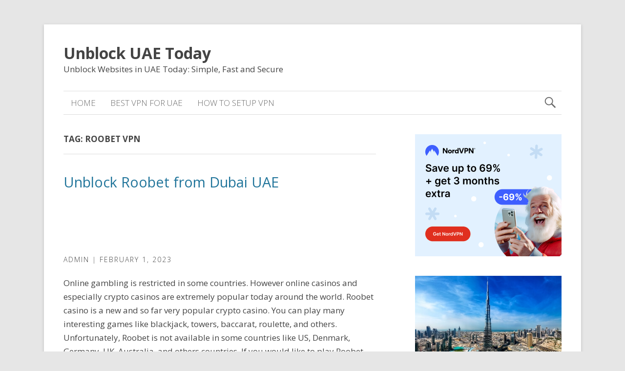

--- FILE ---
content_type: text/html; charset=UTF-8
request_url: https://unblockuae.today/tag/roobet-vpn/
body_size: 9392
content:
<!DOCTYPE html>
<html lang="en-US" class="no-js">

<head>
<script type="text/javascript">
/* <![CDATA[ */
document.documentElement.className = document.documentElement.className.replace(new RegExp('(^|\\s)no-js(\\s|$)'), '$1js$2');
/* ]]> */
</script>
<meta charset="UTF-8">
<meta name="viewport" content="width=device-width, initial-scale=1">
<link rel="pingback" href="https://unblockuae.today/xmlrpc.php">
<title>Roobet VPN &#8211; Unblock UAE Today</title>
<meta name='robots' content='max-image-preview:large' />
<link rel='dns-prefetch' href='//fonts.googleapis.com' />
<link rel="alternate" type="application/rss+xml" title="Unblock UAE Today &raquo; Feed" href="https://unblockuae.today/feed/" />
<link rel="alternate" type="application/rss+xml" title="Unblock UAE Today &raquo; Comments Feed" href="https://unblockuae.today/comments/feed/" />
<link rel="alternate" type="application/rss+xml" title="Unblock UAE Today &raquo; Roobet VPN Tag Feed" href="https://unblockuae.today/tag/roobet-vpn/feed/" />
<script type="text/javascript">
/* <![CDATA[ */
window._wpemojiSettings = {"baseUrl":"https:\/\/s.w.org\/images\/core\/emoji\/15.0.3\/72x72\/","ext":".png","svgUrl":"https:\/\/s.w.org\/images\/core\/emoji\/15.0.3\/svg\/","svgExt":".svg","source":{"concatemoji":"https:\/\/unblockuae.today\/wp-includes\/js\/wp-emoji-release.min.js?ver=6.6.4"}};
/*! This file is auto-generated */
!function(i,n){var o,s,e;function c(e){try{var t={supportTests:e,timestamp:(new Date).valueOf()};sessionStorage.setItem(o,JSON.stringify(t))}catch(e){}}function p(e,t,n){e.clearRect(0,0,e.canvas.width,e.canvas.height),e.fillText(t,0,0);var t=new Uint32Array(e.getImageData(0,0,e.canvas.width,e.canvas.height).data),r=(e.clearRect(0,0,e.canvas.width,e.canvas.height),e.fillText(n,0,0),new Uint32Array(e.getImageData(0,0,e.canvas.width,e.canvas.height).data));return t.every(function(e,t){return e===r[t]})}function u(e,t,n){switch(t){case"flag":return n(e,"\ud83c\udff3\ufe0f\u200d\u26a7\ufe0f","\ud83c\udff3\ufe0f\u200b\u26a7\ufe0f")?!1:!n(e,"\ud83c\uddfa\ud83c\uddf3","\ud83c\uddfa\u200b\ud83c\uddf3")&&!n(e,"\ud83c\udff4\udb40\udc67\udb40\udc62\udb40\udc65\udb40\udc6e\udb40\udc67\udb40\udc7f","\ud83c\udff4\u200b\udb40\udc67\u200b\udb40\udc62\u200b\udb40\udc65\u200b\udb40\udc6e\u200b\udb40\udc67\u200b\udb40\udc7f");case"emoji":return!n(e,"\ud83d\udc26\u200d\u2b1b","\ud83d\udc26\u200b\u2b1b")}return!1}function f(e,t,n){var r="undefined"!=typeof WorkerGlobalScope&&self instanceof WorkerGlobalScope?new OffscreenCanvas(300,150):i.createElement("canvas"),a=r.getContext("2d",{willReadFrequently:!0}),o=(a.textBaseline="top",a.font="600 32px Arial",{});return e.forEach(function(e){o[e]=t(a,e,n)}),o}function t(e){var t=i.createElement("script");t.src=e,t.defer=!0,i.head.appendChild(t)}"undefined"!=typeof Promise&&(o="wpEmojiSettingsSupports",s=["flag","emoji"],n.supports={everything:!0,everythingExceptFlag:!0},e=new Promise(function(e){i.addEventListener("DOMContentLoaded",e,{once:!0})}),new Promise(function(t){var n=function(){try{var e=JSON.parse(sessionStorage.getItem(o));if("object"==typeof e&&"number"==typeof e.timestamp&&(new Date).valueOf()<e.timestamp+604800&&"object"==typeof e.supportTests)return e.supportTests}catch(e){}return null}();if(!n){if("undefined"!=typeof Worker&&"undefined"!=typeof OffscreenCanvas&&"undefined"!=typeof URL&&URL.createObjectURL&&"undefined"!=typeof Blob)try{var e="postMessage("+f.toString()+"("+[JSON.stringify(s),u.toString(),p.toString()].join(",")+"));",r=new Blob([e],{type:"text/javascript"}),a=new Worker(URL.createObjectURL(r),{name:"wpTestEmojiSupports"});return void(a.onmessage=function(e){c(n=e.data),a.terminate(),t(n)})}catch(e){}c(n=f(s,u,p))}t(n)}).then(function(e){for(var t in e)n.supports[t]=e[t],n.supports.everything=n.supports.everything&&n.supports[t],"flag"!==t&&(n.supports.everythingExceptFlag=n.supports.everythingExceptFlag&&n.supports[t]);n.supports.everythingExceptFlag=n.supports.everythingExceptFlag&&!n.supports.flag,n.DOMReady=!1,n.readyCallback=function(){n.DOMReady=!0}}).then(function(){return e}).then(function(){var e;n.supports.everything||(n.readyCallback(),(e=n.source||{}).concatemoji?t(e.concatemoji):e.wpemoji&&e.twemoji&&(t(e.twemoji),t(e.wpemoji)))}))}((window,document),window._wpemojiSettings);
/* ]]> */
</script>
<style id='wp-emoji-styles-inline-css' type='text/css'>

	img.wp-smiley, img.emoji {
		display: inline !important;
		border: none !important;
		box-shadow: none !important;
		height: 1em !important;
		width: 1em !important;
		margin: 0 0.07em !important;
		vertical-align: -0.1em !important;
		background: none !important;
		padding: 0 !important;
	}
</style>
<link rel='stylesheet' id='wp-block-library-css' href='https://unblockuae.today/wp-includes/css/dist/block-library/style.min.css?ver=6.6.4' type='text/css' media='all' />
<style id='classic-theme-styles-inline-css' type='text/css'>
/*! This file is auto-generated */
.wp-block-button__link{color:#fff;background-color:#32373c;border-radius:9999px;box-shadow:none;text-decoration:none;padding:calc(.667em + 2px) calc(1.333em + 2px);font-size:1.125em}.wp-block-file__button{background:#32373c;color:#fff;text-decoration:none}
</style>
<style id='global-styles-inline-css' type='text/css'>
:root{--wp--preset--aspect-ratio--square: 1;--wp--preset--aspect-ratio--4-3: 4/3;--wp--preset--aspect-ratio--3-4: 3/4;--wp--preset--aspect-ratio--3-2: 3/2;--wp--preset--aspect-ratio--2-3: 2/3;--wp--preset--aspect-ratio--16-9: 16/9;--wp--preset--aspect-ratio--9-16: 9/16;--wp--preset--color--black: #000000;--wp--preset--color--cyan-bluish-gray: #abb8c3;--wp--preset--color--white: #ffffff;--wp--preset--color--pale-pink: #f78da7;--wp--preset--color--vivid-red: #cf2e2e;--wp--preset--color--luminous-vivid-orange: #ff6900;--wp--preset--color--luminous-vivid-amber: #fcb900;--wp--preset--color--light-green-cyan: #7bdcb5;--wp--preset--color--vivid-green-cyan: #00d084;--wp--preset--color--pale-cyan-blue: #8ed1fc;--wp--preset--color--vivid-cyan-blue: #0693e3;--wp--preset--color--vivid-purple: #9b51e0;--wp--preset--gradient--vivid-cyan-blue-to-vivid-purple: linear-gradient(135deg,rgba(6,147,227,1) 0%,rgb(155,81,224) 100%);--wp--preset--gradient--light-green-cyan-to-vivid-green-cyan: linear-gradient(135deg,rgb(122,220,180) 0%,rgb(0,208,130) 100%);--wp--preset--gradient--luminous-vivid-amber-to-luminous-vivid-orange: linear-gradient(135deg,rgba(252,185,0,1) 0%,rgba(255,105,0,1) 100%);--wp--preset--gradient--luminous-vivid-orange-to-vivid-red: linear-gradient(135deg,rgba(255,105,0,1) 0%,rgb(207,46,46) 100%);--wp--preset--gradient--very-light-gray-to-cyan-bluish-gray: linear-gradient(135deg,rgb(238,238,238) 0%,rgb(169,184,195) 100%);--wp--preset--gradient--cool-to-warm-spectrum: linear-gradient(135deg,rgb(74,234,220) 0%,rgb(151,120,209) 20%,rgb(207,42,186) 40%,rgb(238,44,130) 60%,rgb(251,105,98) 80%,rgb(254,248,76) 100%);--wp--preset--gradient--blush-light-purple: linear-gradient(135deg,rgb(255,206,236) 0%,rgb(152,150,240) 100%);--wp--preset--gradient--blush-bordeaux: linear-gradient(135deg,rgb(254,205,165) 0%,rgb(254,45,45) 50%,rgb(107,0,62) 100%);--wp--preset--gradient--luminous-dusk: linear-gradient(135deg,rgb(255,203,112) 0%,rgb(199,81,192) 50%,rgb(65,88,208) 100%);--wp--preset--gradient--pale-ocean: linear-gradient(135deg,rgb(255,245,203) 0%,rgb(182,227,212) 50%,rgb(51,167,181) 100%);--wp--preset--gradient--electric-grass: linear-gradient(135deg,rgb(202,248,128) 0%,rgb(113,206,126) 100%);--wp--preset--gradient--midnight: linear-gradient(135deg,rgb(2,3,129) 0%,rgb(40,116,252) 100%);--wp--preset--font-size--small: 13px;--wp--preset--font-size--medium: 20px;--wp--preset--font-size--large: 36px;--wp--preset--font-size--x-large: 42px;--wp--preset--spacing--20: 0.44rem;--wp--preset--spacing--30: 0.67rem;--wp--preset--spacing--40: 1rem;--wp--preset--spacing--50: 1.5rem;--wp--preset--spacing--60: 2.25rem;--wp--preset--spacing--70: 3.38rem;--wp--preset--spacing--80: 5.06rem;--wp--preset--shadow--natural: 6px 6px 9px rgba(0, 0, 0, 0.2);--wp--preset--shadow--deep: 12px 12px 50px rgba(0, 0, 0, 0.4);--wp--preset--shadow--sharp: 6px 6px 0px rgba(0, 0, 0, 0.2);--wp--preset--shadow--outlined: 6px 6px 0px -3px rgba(255, 255, 255, 1), 6px 6px rgba(0, 0, 0, 1);--wp--preset--shadow--crisp: 6px 6px 0px rgba(0, 0, 0, 1);}:where(.is-layout-flex){gap: 0.5em;}:where(.is-layout-grid){gap: 0.5em;}body .is-layout-flex{display: flex;}.is-layout-flex{flex-wrap: wrap;align-items: center;}.is-layout-flex > :is(*, div){margin: 0;}body .is-layout-grid{display: grid;}.is-layout-grid > :is(*, div){margin: 0;}:where(.wp-block-columns.is-layout-flex){gap: 2em;}:where(.wp-block-columns.is-layout-grid){gap: 2em;}:where(.wp-block-post-template.is-layout-flex){gap: 1.25em;}:where(.wp-block-post-template.is-layout-grid){gap: 1.25em;}.has-black-color{color: var(--wp--preset--color--black) !important;}.has-cyan-bluish-gray-color{color: var(--wp--preset--color--cyan-bluish-gray) !important;}.has-white-color{color: var(--wp--preset--color--white) !important;}.has-pale-pink-color{color: var(--wp--preset--color--pale-pink) !important;}.has-vivid-red-color{color: var(--wp--preset--color--vivid-red) !important;}.has-luminous-vivid-orange-color{color: var(--wp--preset--color--luminous-vivid-orange) !important;}.has-luminous-vivid-amber-color{color: var(--wp--preset--color--luminous-vivid-amber) !important;}.has-light-green-cyan-color{color: var(--wp--preset--color--light-green-cyan) !important;}.has-vivid-green-cyan-color{color: var(--wp--preset--color--vivid-green-cyan) !important;}.has-pale-cyan-blue-color{color: var(--wp--preset--color--pale-cyan-blue) !important;}.has-vivid-cyan-blue-color{color: var(--wp--preset--color--vivid-cyan-blue) !important;}.has-vivid-purple-color{color: var(--wp--preset--color--vivid-purple) !important;}.has-black-background-color{background-color: var(--wp--preset--color--black) !important;}.has-cyan-bluish-gray-background-color{background-color: var(--wp--preset--color--cyan-bluish-gray) !important;}.has-white-background-color{background-color: var(--wp--preset--color--white) !important;}.has-pale-pink-background-color{background-color: var(--wp--preset--color--pale-pink) !important;}.has-vivid-red-background-color{background-color: var(--wp--preset--color--vivid-red) !important;}.has-luminous-vivid-orange-background-color{background-color: var(--wp--preset--color--luminous-vivid-orange) !important;}.has-luminous-vivid-amber-background-color{background-color: var(--wp--preset--color--luminous-vivid-amber) !important;}.has-light-green-cyan-background-color{background-color: var(--wp--preset--color--light-green-cyan) !important;}.has-vivid-green-cyan-background-color{background-color: var(--wp--preset--color--vivid-green-cyan) !important;}.has-pale-cyan-blue-background-color{background-color: var(--wp--preset--color--pale-cyan-blue) !important;}.has-vivid-cyan-blue-background-color{background-color: var(--wp--preset--color--vivid-cyan-blue) !important;}.has-vivid-purple-background-color{background-color: var(--wp--preset--color--vivid-purple) !important;}.has-black-border-color{border-color: var(--wp--preset--color--black) !important;}.has-cyan-bluish-gray-border-color{border-color: var(--wp--preset--color--cyan-bluish-gray) !important;}.has-white-border-color{border-color: var(--wp--preset--color--white) !important;}.has-pale-pink-border-color{border-color: var(--wp--preset--color--pale-pink) !important;}.has-vivid-red-border-color{border-color: var(--wp--preset--color--vivid-red) !important;}.has-luminous-vivid-orange-border-color{border-color: var(--wp--preset--color--luminous-vivid-orange) !important;}.has-luminous-vivid-amber-border-color{border-color: var(--wp--preset--color--luminous-vivid-amber) !important;}.has-light-green-cyan-border-color{border-color: var(--wp--preset--color--light-green-cyan) !important;}.has-vivid-green-cyan-border-color{border-color: var(--wp--preset--color--vivid-green-cyan) !important;}.has-pale-cyan-blue-border-color{border-color: var(--wp--preset--color--pale-cyan-blue) !important;}.has-vivid-cyan-blue-border-color{border-color: var(--wp--preset--color--vivid-cyan-blue) !important;}.has-vivid-purple-border-color{border-color: var(--wp--preset--color--vivid-purple) !important;}.has-vivid-cyan-blue-to-vivid-purple-gradient-background{background: var(--wp--preset--gradient--vivid-cyan-blue-to-vivid-purple) !important;}.has-light-green-cyan-to-vivid-green-cyan-gradient-background{background: var(--wp--preset--gradient--light-green-cyan-to-vivid-green-cyan) !important;}.has-luminous-vivid-amber-to-luminous-vivid-orange-gradient-background{background: var(--wp--preset--gradient--luminous-vivid-amber-to-luminous-vivid-orange) !important;}.has-luminous-vivid-orange-to-vivid-red-gradient-background{background: var(--wp--preset--gradient--luminous-vivid-orange-to-vivid-red) !important;}.has-very-light-gray-to-cyan-bluish-gray-gradient-background{background: var(--wp--preset--gradient--very-light-gray-to-cyan-bluish-gray) !important;}.has-cool-to-warm-spectrum-gradient-background{background: var(--wp--preset--gradient--cool-to-warm-spectrum) !important;}.has-blush-light-purple-gradient-background{background: var(--wp--preset--gradient--blush-light-purple) !important;}.has-blush-bordeaux-gradient-background{background: var(--wp--preset--gradient--blush-bordeaux) !important;}.has-luminous-dusk-gradient-background{background: var(--wp--preset--gradient--luminous-dusk) !important;}.has-pale-ocean-gradient-background{background: var(--wp--preset--gradient--pale-ocean) !important;}.has-electric-grass-gradient-background{background: var(--wp--preset--gradient--electric-grass) !important;}.has-midnight-gradient-background{background: var(--wp--preset--gradient--midnight) !important;}.has-small-font-size{font-size: var(--wp--preset--font-size--small) !important;}.has-medium-font-size{font-size: var(--wp--preset--font-size--medium) !important;}.has-large-font-size{font-size: var(--wp--preset--font-size--large) !important;}.has-x-large-font-size{font-size: var(--wp--preset--font-size--x-large) !important;}
:where(.wp-block-post-template.is-layout-flex){gap: 1.25em;}:where(.wp-block-post-template.is-layout-grid){gap: 1.25em;}
:where(.wp-block-columns.is-layout-flex){gap: 2em;}:where(.wp-block-columns.is-layout-grid){gap: 2em;}
:root :where(.wp-block-pullquote){font-size: 1.5em;line-height: 1.6;}
</style>
<link rel='stylesheet' id='genericons-css' href='https://unblockuae.today/wp-content/themes/penny/assets/genericons/genericons.css?ver=3.4.1' type='text/css' media='all' />
<link rel='stylesheet' id='penny-style-css' href='https://unblockuae.today/wp-content/themes/penny/assets/css/style.css?ver=2.4.0' type='text/css' media='all' />
<link rel='stylesheet' id='tamatebako-custom-fonts-css' href='//fonts.googleapis.com/css?family=Open+Sans%3A300%2C300italic%2C400%2C400italic%2C600%2C600italic%2C700%2C700italic%2C800%2C800italic&#038;subset=latin%2Clatin-ext&#038;ver=2.4.0' type='text/css' media='all' />
<script type="text/javascript" src="https://unblockuae.today/wp-includes/js/jquery/jquery.min.js?ver=3.7.1" id="jquery-core-js"></script>
<script type="text/javascript" src="https://unblockuae.today/wp-includes/js/jquery/jquery-migrate.min.js?ver=3.4.1" id="jquery-migrate-js"></script>
<link rel="https://api.w.org/" href="https://unblockuae.today/wp-json/" /><link rel="alternate" title="JSON" type="application/json" href="https://unblockuae.today/wp-json/wp/v2/tags/420" /><link rel="EditURI" type="application/rsd+xml" title="RSD" href="https://unblockuae.today/xmlrpc.php?rsd" />
<meta name="generator" content="WordPress 6.6.4" />

<style type="text/css" id="tamatebako-custom-fonts-rules-css">#site-title{font-family:"Open Sans",sans-serif;}#site-title{font-weight:bolder;}#content .entry-title{font-family:"Open Sans",sans-serif;}#content .entry-title{font-weight:normal;}body.wordpress,body#tinymce{font-family:"Open Sans",sans-serif;}</style>
<style type="text/css">.recentcomments a{display:inline !important;padding:0 !important;margin:0 !important;}</style></head>

<body class="archive tag tag-roobet-vpn tag-420 wordpress ltr parent-theme logged-out plural sidebar-primary-active sidebar-front-1-active sidebar-front-2-inactive sidebar-front-3-inactive menu-primary-active menu-footer-inactive wp-is-not-mobile theme-genericons-active post_display-auto logo-active logo-empty layout-content-sidebar1 custom-fonts-active tf-font_site_title-open-sans tf-font_post_title-open-sans tf-font_base-open-sans">

	<div id="container">

		<div class="skip-link">
	<a class="screen-reader-text" href="">Skip to content</a>
</div>

		<div class="wrap">

			<header role="banner" id="header">

				
				
				<div id="branding">

					
													<p id="site-title"><a rel="home" href="https://unblockuae.today/">Unblock UAE Today</a></p>
												<p id="site-description">Unblock Websites in UAE Today: Simple, Fast and Secure</p>

					
				</div><!-- #branding -->

			</header><!-- #header -->

			<nav role="navigation" class="menu" id="menu-primary">

	<div class="menu-container menu-dropdown menu-search">

		<div id="menu-toggle-primary" class="menu-toggle">
	<a class="menu-toggle-open" href="#menu-primary"><span class="screen-reader-text">main menu</span></a>
	<a class="menu-toggle-close" href="#menu-toggle-primary"><span class="screen-reader-text">main menu</span></a>
</div><!-- .menu-toggle -->

		<div class="wrap"><ul id="menu-primary-items" class="menu-items"><li id="menu-item-9" class="menu-item menu-item-type-custom menu-item-object-custom menu-item-home menu-item-9"><a href="http://unblockuae.today">Home</a></li>
<li id="menu-item-10" class="menu-item menu-item-type-custom menu-item-object-custom menu-item-10"><a href="http://sahrzad.net">Best VPN for UAE</a></li>
<li id="menu-item-11" class="menu-item menu-item-type-custom menu-item-object-custom menu-item-11"><a href="http://sahrzad.net/setup.php">How to setup VPN</a></li>
</ul></div>
		<form role="search" method="get" class="search-form" action="https://unblockuae.today/">
	<a href="#search-menu" class="search-toggle"><span class="screen-reader-text">Expand Search Form</span></a>
	<input id="search-menu" type="search" class="search-field" placeholder="Search&hellip;" value="" name="s"/>
	<button class="search-submit button"><span class="screen-reader-text">Search</span></button>
</form>

	</div><!-- .menu-container -->

</nav><!-- #menu-primary -->
			
<div id="main" class="main">

	<div class="main-wrap">

		<main class="content" id="content">

			
					<header class="archive-header">
		<h1 class="archive-title">Tag: <span>Roobet VPN</span></h1>			</header><!-- .loop-meta -->

				<div class="content-entry-wrap">

					
						
												<article id="post-270" class="post-270 post type-post status-publish format-standard hentry category-unblock-sites tag-roobet-uae tag-roobet-vpn entry">

	<div class="entry-wrap">

		
		
		<div class="entry-header">

			<h2 class="entry-title"><a href="https://unblockuae.today/2023/02/01/unblock-roobet-from-dubai-uae/" rel="bookmark">Unblock Roobet from Dubai UAE</a></h2>
<script async src="//pagead2.googlesyndication.com/pagead/js/adsbygoogle.js"></script>
<!-- Unblock-UAE-Top -->
<ins class="adsbygoogle"
     style="display:inline-block;width:320px;height:100px"
     data-ad-client="ca-pub-8999500041193302"
     data-ad-slot="1875940645"></ins>
<script>
(adsbygoogle = window.adsbygoogle || []).push({});
</script>

			<div class="entry-byline">
				<span class="entry-author vcard"><a href="https://unblockuae.today/author/admin/" title="Posts by admin" rel="author" class="url fn n"><span class="author-name">admin</span></a></span>
				<span class="entry-date entry-date-permalink"><a href=" https://unblockuae.today/2023/02/01/unblock-roobet-from-dubai-uae/" rel="bookmark"><time class="published" datetime="2023-02-01T14:20:38+00:00">February 1, 2023</time><time class="updated" datetime="2023-02-10T09:54:58+00:00">February 10, 2023</time></a></span>											</div><!-- .entry-byline -->

		</div><!-- .entry-header -->

							<div class="entry-content">
						
<p>Online gambling is restricted in some countries. However online casinos and especially crypto casinos are extremely popular today around the world. Roobet casino is a new and so far very popular crypto casino. You can play many interesting games like blackjack, towers, baccarat, roulette, and others. Unfortunately, Roobet is not available in some countries like US, Denmark, Germany, UK, Australia, and others countries. If you would like to play Roobet from UAE Dubai you can use a secure and invisible <a href="https://go.nordvpn.net/aff_c?offer_id=15&amp;aff_id=44342&amp;url_id=902" target="_blank" rel="noreferrer noopener"><strong>VPN for Roobet</strong></a> to avoid limits.</p>



<p>Roobet is one of the first bitcoin casinos. You can make deposits and withdraw the mother only with Bitcoin or Ethereum cryptocurrencies.</p>



<figure class="wp-block-image"><img decoding="async" src="https://silverhanna.com/wp-content/uploads/2020/06/vpn-for-roobet-1-1024x542.jpg" alt="" /></figure>



<h2 class="wp-block-heading">How to Use Roobet in UAE?</h2>



<p>Many people ask if <strong>Roobet is available in U</strong>AE Dubai?</p>



<p>Yes, if you know how to use it! All you need a special secure VPN for Roobet.</p>



<p>Generally speaking, due to Internet restrictions <strong>Roobet not available in U</strong>AE without a secure VPN. You can hide your IP address with a strong and reliable VPN, and after that, you can play absolutely safe and bypass geo-restrictions. </p>



<h3 class="wp-block-heading">Do VPNs work for Roobet?</h3>



<p>Not all VPNs work for Roobet casino. You need reliable and secure VPN with servers in Hong Kong, Canada, Mexico,  or others, but do not select US vpn servers locations. </p>



<h2 class="wp-block-heading"> 3 Steps to Play Roobet from California</h2>



<ol class="wp-block-list">
<li>1. <strong><a href="https://go.nordvpn.net/aff_c?offer_id=15&amp;aff_id=44342&amp;url_id=902">Get your secure VPN</a>  – </strong>select Canada or Hong Kong server.</li>
<li>2. <strong><a href="https://roobet.com/?ref=winroo">Sign up to Roobet</a></strong> and get a special bonus from Silverhanna.</li>
<li>3. Play Roobet casino in UAE Dubai without any limits and stay anonymous.</li>
</ol>





<h4 class="wp-block-heading"><a href="https://roobet.com/?ref=winroo">Win Today on Roobet – Play now!</a></h4>



<h4 class="wp-block-heading">Win today with <a href="https://silverhanna.com/roobet-promo-codes/">Roobet promo codes</a>!</h4>



<h2 class="wp-block-heading">Roobet Unblocked</h2>



<p>Unfortunately, Roobet is not allowed in the following countries:</p>



<p>Aruba, Austria, Bonaire, Curacao, French Guiana, French Polynesia, Germany, Guernsey, Gibraltar, Hungary, Isle of Man, Jersey, Liechtenstein, Luxembourg, Martinique, Reunion, Mayotte, Netherlands, <a href="https://silverhanna.com/how-to-play-roobet-in-california-texas-usa/">United States</a>, <a href="https://aeroshield.me/how-to-play-roobet-in-uk/">United Kingdom</a>, Denmark.</p>



<p>VPN connection helps to mask your IP address and unblock Roobet online casino. This is simple, safe, and reliable.</p>



<h2 class="wp-block-heading">Games you can play in Roobet US</h2>



<p>On Roobet you can play Slots, Game shows, Crash, Blackjack, Baccarat, Towers, Roulette, Dice, Mines.</p>



<figure class="wp-block-image"><img decoding="async" src="https://silverhanna.com/wp-content/uploads/2020/06/roobet-lucky-wins-1-1024x537.png" alt="" /></figure>



<figure><iframe allowfullscreen="allowfullscreen"></iframe></figure>



<ul class="wp-block-list">
<li><a href="https://sahrzad.org/tag/roobet-dubai/">ROOBET DUBAI</a></li>
<li><a href="https://sahrzad.org/tag/roobet-uae/">ROOBET UAE</a></li>
<li><a href="https://sahrzad.org/tag/vpn-for-roobet/">VPN FOR ROOBET</a></li>
</ul>



<figure class="wp-block-embed-wordpress wp-block-embed is-type-wp-embed is-provider-sahrzad-vpn-the-best-vpn-service-to-access-blocked-sites">
<div class="wp-block-embed__wrapper"><a href="https://sahrzad.org/how-to-play-roobet-in-uae-dubai">https://sahrzad.org/how-to-play-roobet-in-uae-dubai</a></div>
</figure>
											</div><!-- .entry-content -->
					
		<div class="entry-footer">
					<div class="entry-taxonomies">
					<span class="entry-taxonomy category">
						<span class="entry-taxonomy-text">Categories</span> 
						<a href="https://unblockuae.today/category/unblock-sites/" rel="tag">Unblock SItes</a>		</span>
			<span class="entry-taxonomy post_tag">
						<span class="entry-taxonomy-text">Tags</span> 
						<a href="https://unblockuae.today/tag/roobet-uae/" rel="tag">Roobet UAE</a>, <a href="https://unblockuae.today/tag/roobet-vpn/" rel="tag">Roobet VPN</a>		</span>
			</div><!-- .entry-taxonomies -->

			</div><!-- .entry-footer -->

	</div><!-- .entry-wrap -->

</article><!-- .entry -->						
					
				</div><!-- .content-entry-wrap-->

				
			
		</main><!-- #content -->

		
<div id="sidebar">

	<aside class="sidebar" id="sidebar-primary">

		
			<section id="block-3" class="widget widget_block widget_media_image">
<figure class="wp-block-image size-full"><a href="https://go.nordvpn.net/aff_c?offer_id=15&amp;aff_id=44342&amp;url_id=902"><img loading="lazy" decoding="async" width="300" height="250" src="https://unblockuae.today/wp-content/uploads/2023/12/affiliate-christmas-campaign-300x250-1.png" alt="" class="wp-image-341" srcset="https://unblockuae.today/wp-content/uploads/2023/12/affiliate-christmas-campaign-300x250-1.png 300w, https://unblockuae.today/wp-content/uploads/2023/12/affiliate-christmas-campaign-300x250-1-250x208.png 250w" sizes="(max-width: 300px) 100vw, 300px" /></a></figure>
</section><section id="custom_html-3" class="widget_text widget widget_custom_html"><div class="textwidget custom-html-widget"><a href="http://sahrzad.online"><img src="http://unblockuae.today/wp-content/uploads/2017/09/uae-unblock.jpg" alt="unblock sites in UAE"  title="unblock sites in UAE"></a>




<a href="https://silverhanna.com">SilverHanna</a> - Your Internet Freedom and Security</div></section><section id="search-2" class="widget widget_search"><form role="search" method="get" class="search-form" action="https://unblockuae.today/">
				<label>
					<span class="screen-reader-text">Search for:</span>
					<input type="search" class="search-field" placeholder="Search &hellip;" value="" name="s" />
				</label>
				<input type="submit" class="search-submit" value="Search" />
			</form></section><section id="block-2" class="widget widget_block">
<ul class="wp-block-list">
<li><strong><a href="https://wincrypto.club/">Win Crypto Club</a></strong></li>
</ul>
</section><section id="custom_html-4" class="widget_text widget widget_custom_html"><div class="textwidget custom-html-widget"><a href="http://sahrzad.online/">Sahrzad Service</a><br>
<a href="https://watchabroad.net/">Watch Abroad</a><br/>
<a href="https://aeroshield.me"><img src="https://aeroshield.me/wp-content/uploads/2018/05/logo-shield1-300x200.jpg"></a></br>
</div></section><section id="rss-2" class="widget widget_rss"><h3 class="widget-title"><a class="rsswidget rss-widget-feed" href="http://sahrzad.net/blog/feed/"><img class="rss-widget-icon" style="border:0" width="14" height="14" src="https://unblockuae.today/wp-includes/images/rss.png" alt="RSS" loading="lazy" /></a> <a class="rsswidget rss-widget-title" href="https://sahrzad.online/blog/">Blog &#8211; Sahrzad VPN &#8211; The Best VPN Service to Access Blocked Sites</a></h3><ul><li><a class='rsswidget' href='https://sahrzad.online/how-to-access-aadhaar-uidai-ghmc-websites-outside-india/'>How to access Aadhaar (UIDAI), GHMC websites outside India</a><div class="rssSummary">Many Indians living abroad face a serious problem: important Indian government websites are blocked outside India If you try to open them from the USA, UK, [...] The post How to access Aadhaar (UIDAI), GHMC websites outside India appeared first on Sahrzad VPN - The Best VPN Service to Access Blocked Sites.</div></li><li><a class='rsswidget' href='https://sahrzad.online/how-to-access-wikipedia-in-china/'>How to Access Wikipedia in China</a><div class="rssSummary">Recently China blocked access to  Wikipedia is all languages. Users cannot open the website. Only VPN can help to unblock Wikipedia in China. VPN is [...] The post How to Access Wikipedia in China appeared first on Sahrzad VPN - The Best VPN Service to Access Blocked Sites.</div></li><li><a class='rsswidget' href='https://sahrzad.online/open-blocked-sites-india-safe-legal/'>Open Blocked Sites in India Safe and Legal</a><div class="rssSummary">About one thousand of websites were recently banned in India. New warning message is now appeared from Internet service providers about the restrictions. “This URL [...] The post Open Blocked Sites in India Safe and Legal appeared first on Sahrzad VPN - The Best VPN Service to Access Blocked Sites.</div></li><li><a class='rsswidget' href='https://sahrzad.online/the-most-popular-instant-messengers-in-the-world-2015/'>The most popular instant messengers in the world 2019</a><div class="rssSummary">Instant messengers are very popular today. People want to stay in touch wherever they are. We desiced to investigate what are the most popular messengers [...] The post The most popular instant messengers in the world 2019 appeared first on Sahrzad VPN - The Best VPN Service to Access Blocked Sites.</div></li><li><a class='rsswidget' href='https://sahrzad.online/how-to-setup-smart-dns-in-belkin-router/'>How to Setup Smart DNS in Belkin Router</a><div class="rssSummary">Before you setup smart DNS in Belkin Router, please find the IP address of your router. How to Find Router IP on Windows  Open the program command [...] The post How to Setup Smart DNS in Belkin Router appeared first on Sahrzad VPN - The Best VPN Service to Access Blocked Sites.</div></li></ul></section>
		<section id="recent-posts-2" class="widget widget_recent_entries">
		<h3 class="widget-title">Recent Posts</h3>
		<ul>
											<li>
					<a href="https://unblockuae.today/2024/10/08/how-does-rollbit-work-2024/">How Does Rollbit Work 2024</a>
									</li>
											<li>
					<a href="https://unblockuae.today/2024/03/03/whatsapp-calling-in-uae-2018-tested/">WhatsApp Calling in UAE December 2023 Tested</a>
									</li>
											<li>
					<a href="https://unblockuae.today/2024/03/02/discord-in-dubai-uae-how-to-use/">Discord in Dubai UAE: How to Use</a>
									</li>
											<li>
					<a href="https://unblockuae.today/2024/03/02/how-to-unblock-truecaller-in-uae-dubai/">How to Unblock Truecaller in UAE Dubai [December 2023 Update]</a>
									</li>
											<li>
					<a href="https://unblockuae.today/2024/03/02/how-to-watch-star-sports-from-uae/">How to Watch Star Sports from UAE (December 2023 Update)</a>
									</li>
					</ul>

		</section><section id="categories-2" class="widget widget_categories"><h3 class="widget-title">Categories</h3>
			<ul>
					<li class="cat-item cat-item-418"><a href="https://unblockuae.today/category/hotstar/">Hotstar</a>
</li>
	<li class="cat-item cat-item-142"><a href="https://unblockuae.today/category/unblock-sites/">Unblock SItes</a>
</li>
	<li class="cat-item cat-item-1"><a href="https://unblockuae.today/category/uncategorized/">Uncategorized</a>
</li>
	<li class="cat-item cat-item-65"><a href="https://unblockuae.today/category/viber-in-uae/">Viber in UAE</a>
</li>
	<li class="cat-item cat-item-3"><a href="https://unblockuae.today/category/vpn-for-uae/">VPN for UAE</a>
</li>
	<li class="cat-item cat-item-4"><a href="https://unblockuae.today/category/whatsapp-in-uae/">WhatsApp in UAE</a>
</li>
			</ul>

			</section><section id="recent-comments-2" class="widget widget_recent_comments"><h3 class="widget-title">Recent Comments</h3><ul id="recentcomments"></ul></section><section id="meta-2" class="widget widget_meta"><h3 class="widget-title">Meta</h3>
		<ul>
						<li><a href="https://unblockuae.today/wp-login.php">Log in</a></li>
			<li><a href="https://unblockuae.today/feed/">Entries feed</a></li>
			<li><a href="https://unblockuae.today/comments/feed/">Comments feed</a></li>

			<li><a href="https://wordpress.org/">WordPress.org</a></li>
		</ul>

		</section><section id="custom_html-6" class="widget_text widget widget_custom_html"><div class="textwidget custom-html-widget"></div></section>
		
	</aside><!-- #sidebar-primary -->

</div>
	</div><!-- .main-wrap -->

</div><!-- #main -->

	</div><!-- #container .wrap -->

	<footer id="footer">

		<div class="wrap">

			<p class="credit">
				<a rel="home" href="https://unblockuae.today" class="site-link">Unblock UAE Today</a> &#169; | 
				<a href="https://sahrzad.net/how-to-unblock-whatsapp-calling-in-uae/" >WhatsApp Call in UAE</a> 2026<!--LiveInternet counter--><script type="text/javascript">
document.write("<a href='//www.liveinternet.ru/click' "+
"target=_blank><img src='//counter.yadro.ru/hit?t42.1;r"+
escape(document.referrer)+((typeof(screen)=="undefined")?"":
";s"+screen.width+"*"+screen.height+"*"+(screen.colorDepth?
screen.colorDepth:screen.pixelDepth))+";u"+escape(document.URL)+
";"+Math.random()+
"' alt='' title='LiveInternet' "+
"border='0' width='31' height='31'><\/a>")
</script><!--/LiveInternet-->


							</p><!-- .credit -->

		</div><!-- .wrap -->

	</footer><!-- #footer -->

</div><!-- #container -->

<script type="text/javascript" src="https://unblockuae.today/wp-content/themes/penny/assets/js/jquery.fitvids.min.js?ver=1.1.0" id="fitvids-js"></script>
<script type="text/javascript" src="https://unblockuae.today/wp-content/themes/penny/assets/js/jquery.theme.js?ver=2.4.0" id="penny-script-js"></script>



</body>
</html>

--- FILE ---
content_type: text/html; charset=utf-8
request_url: https://www.google.com/recaptcha/api2/aframe
body_size: 249
content:
<!DOCTYPE HTML><html><head><meta http-equiv="content-type" content="text/html; charset=UTF-8"></head><body><script nonce="1b4y1qXuvIXxW6B3dpIhEA">/** Anti-fraud and anti-abuse applications only. See google.com/recaptcha */ try{var clients={'sodar':'https://pagead2.googlesyndication.com/pagead/sodar?'};window.addEventListener("message",function(a){try{if(a.source===window.parent){var b=JSON.parse(a.data);var c=clients[b['id']];if(c){var d=document.createElement('img');d.src=c+b['params']+'&rc='+(localStorage.getItem("rc::a")?sessionStorage.getItem("rc::b"):"");window.document.body.appendChild(d);sessionStorage.setItem("rc::e",parseInt(sessionStorage.getItem("rc::e")||0)+1);localStorage.setItem("rc::h",'1769024071074');}}}catch(b){}});window.parent.postMessage("_grecaptcha_ready", "*");}catch(b){}</script></body></html>

--- FILE ---
content_type: text/css
request_url: https://unblockuae.today/wp-content/themes/penny/assets/css/style.css?ver=2.4.0
body_size: 9791
content:
/* === RESET === */
html{-moz-box-sizing:border-box;-webkit-box-sizing:border-box;box-sizing:border-box}*,*:before,*:after{-moz-box-sizing:inherit;-webkit-box-sizing:inherit;box-sizing:inherit}a,abbr,acronym,address,article,aside,audio,big,blockquote,body,canvas,caption,cite,code,dd,del,details,dfn,div,dl,dt,em,fieldset,figcaption,figure,footer,form,h1,h2,h3,h4,h5,h6,header,hgroup,html,img,ins,kbd,label,legend,li,main,mark,menu,nav,object,ol,p,pre,q,samp,section,small,span,strong,sub,summary,sup,table,tbody,td,tfoot,th,thead,time,tr,tt,ul,var,video{margin:0;padding:0;vertical-align:baseline;outline:0;font-size:100%;background:0 0;border:none;text-decoration:none}article,aside,details,figcaption,figure,footer,header,hgroup,main,menu,nav,section{display:block}b,center,font,hr,i,layer,menu,s,strike,u,xmp{margin:0;padding:0;vertical-align:baseline;outline:0;font-size:100%;font-weight:400;font-style:normal;background:0 0;border:none;text-decoration:none}hr{background-color:#ccc;height:1px;border:0}h1,h2,h3,h4,h5,h6{font-style:normal;font-weight:400;line-height:1.2em}h1{font-size:1.8em}h2{font-size:1.7em}h3{font-size:1.55em}h4{font-size:1.4em}h5{font-size:1.25em}h6{font-size:1.1em}ol,ul{list-style:none}ul{list-style:disc;margin-left:3em}ol{list-style-type:decimal;margin-left:3em}ol ol{list-style:upper-roman}ol ol ol{list-style:lower-roman}ol ol ol ol{list-style:upper-alpha}ol ol ol ol ol{list-style:lower-alpha}ol ol,ol ul,ul ol,ul ul{margin-bottom:0}dl dt{font-weight:700;margin:0;margin:0}dl dd{margin:0;margin:0}strong{font-weight:700}strong strong{font-weight:400}cite,em{font-style:italic}cite cite,em em{font-style:normal}abbr[title],acronym[title],time[title]{cursor:help}big{font-size:120%}small,sub,sup{font-size:80%}sup{vertical-align:baseline;position:relative;bottom:.3em}sub{vertical-align:baseline;position:relative;top:.3em}address{font-style:italic}dd address,li address{margin:0}blockquote,q{font-style:normal;quotes:none;margin:0}blockquote cite,blockquote em{font-style:italic}blockquote:after,blockquote:before,q:after,q:before{content:'';content:none}a{cursor:pointer}pre{word-wrap:normal;overflow:auto;font:1em Monaco,monospace,Courier,"Courier New";padding:1.5em;line-height:1.5em;background-size:3em 3em;background-image:linear-gradient(rgba(255, 255, 255, 0.5) 50%, rgba(0, 0, 0, 0) 50%, rgba(0, 0, 0, 0));background-image:-webkit-linear-gradient(rgba(255, 255, 255, 0.5) 50%, rgba(0, 0, 0, 0) 50%, rgba(0, 0, 0, 0));background-image:-moz-linear-gradient(rgba(255, 255, 255, 0.5) 50%, rgba(0, 0, 0, 0) 50%, rgba(0, 0, 0, 0));background-image:-ms-linear-gradient(rgba(255, 255, 255, 0.5) 50%, rgba(0, 0, 0, 0) 50%, rgba(0, 0, 0, 0));background-image:-o-linear-gradient(rgba(255, 255, 255, 0.5) 50%, rgba(0, 0, 0, 0) 50%, rgba(0, 0, 0, 0))}code{font:1em Monaco,monospace,Courier,"Courier New"}pre code{font-size:1em;line-height:1.5em;background:transparent}dfn,ins{font-style:italic;text-decoration:none}ins{color:#008000}del,s,strike{text-decoration:line-through}del{color:#FF0000}form label{cursor:pointer}:focus{outline:0}fieldset{width:100%;max-width:100%;padding:1em;border:1px solid #ccc}legend{border:1px solid #ccc;padding:0 0.5em}input,textarea,select,button{font:inherit;color:inherit;display:block;padding:5px;padding:0.5rem;margin:0 0 10px 0;margin:0 0 1rem 0;width:100%;max-width:100%;border:1px solid #ccc;background:#fff}optgroup{font:inherit;font-weight:600}input:focus,input:active,textarea:focus,textarea:active,select:focus,select:active{border:1px solid #aaa;background:#fff}input[type="checkbox"],input[type="radio"]{width:auto;min-width:inherit;display:inline}input[type="range"]{margin:0}input[type="color"]{height:2.5em;width:3em;min-width:0;cursor:pointer}input[type="file"]{cursor:pointer}input[type="submit"],input[type="button"],input[type="reset"],button,.button{width:auto;min-width:inherit;background:#fff;border:1px solid #ccc;padding:4px 10px;padding:0.4rem 1rem;cursor:pointer;display:inline}input[type="submit"]:hover,input[type="submit"]:focus,input[type="button"]:hover,input[type="button"]:focus,input[type="reset"]:hover,input[type="reset"]:focus,button:hover,button:focus,.button:hover,.button:focus{border:1px solid #aaa}optgroup{max-width:100%;font-style:normal}table{border-collapse:collapse;border-spacing:0;line-height:1.7em;width:100%;border:1px solid #ccc}table caption{font-size:1.2em}td,th{text-align:left;border:1px solid #ccc;padding:0.5em}th{font-weight:600}.alignleft,.left{float:left}.alignright,.right{float:right}.aligncenter,.center{display:block}.alignnone,.block{clear:both}.clear{clear:both}img{max-width:100%;height:auto}img.wp-smiley{max-height:1em;margin:0;padding:0;border:none}img.no-border{box-shadow:none !important;border:none !important}img.alignleft,img.alignright{display:inline}a img{max-width:100%;height:auto;border:none}a img.alignnone{display:block}.wp-caption{max-width:100%}.wp-caption-text,.wp-caption-dd{font:inherit;text-align:left;margin-bottom:0;padding:0}.html5-captions .wp-caption,.wp-caption{padding:10px;padding:1rem;background:#fff;border:1px solid #ccc}iframe{max-width:100%}html{font-size:62.5%}body{font-family:'Open Sans','Trebuchet MS', sans-serif;font-size:17px;font-size:1.7rem;font-size:1.7em;line-height:1.7em;color:#444}body#tinymce{font-family:'Open Sans','Trebuchet MS', sans-serif;background:#fff;color:#444;margin:20px;border:none;max-width:100%}#container{word-wrap:break-word;word-break:normal;-webkit-hyphens:auto;-moz-hyphens:auto;-ms-hyphens:auto;hyphens:auto}.adminbar-input{display:inline;background:none}.clearfix:after{content:".";display:block;height:0;clear:both;visibility:hidden}.js .hide-if-js,.no-js .hide-if-no-js{display:none}body#tinymce .wpview-wrap .toolbar div,body#tinymce #wp-image-toolbar div{-moz-box-sizing:content-box;-webkit-box-sizing:content-box;box-sizing:content-box}body#tinymce .gallery{padding:10px;margin-bottom:0}.gallery{font-size:0;display:block;clear:both;margin:0;overflow:hidden;width:100%;-webkit-box-sizing:border-box;-moz-box-sizing:border-box;box-sizing:border-box}.gallery .gallery-item{position:relative;margin:0;padding:1px;border:none;float:none;overflow:hidden;display:inline-block;vertical-align:top;-webkit-box-sizing:border-box;-moz-box-sizing:border-box;box-sizing:border-box}.gallery .gallery-item .gallery-icon img{width:100%;height:auto;margin:0 auto;display:block;-webkit-box-sizing:border-box;-moz-box-sizing:border-box;box-sizing:border-box}.gallery .gallery-item .gallery-icon a img:hover,.gallery .gallery-item .gallery-icon a img:focus{opacity:0.8}.gallery .gallery-item .gallery-caption{font-size:13px;display:block;position:absolute;bottom:0;height:3em;line-height:2em;width:100%;padding:0.5em;margin:0;text-align:center;vertical-align:top;background:rgba(255, 255, 255, 0.8);-webkit-box-sizing:border-box;-moz-box-sizing:border-box;box-sizing:border-box}.gallery-columns-0 .gallery-item,.gallery-columns-1 .gallery-item{width:100%}.gallery-columns-2 .gallery-item{width:50%}.gallery-columns-3 .gallery-item{width:33.33%}.gallery-columns-4 .gallery-item{width:25%}.gallery-columns-5 .gallery-item{width:20%}.gallery-columns-6 .gallery-item{width:16.66%}.gallery-columns-7 .gallery-item{width:14.28%}.gallery-columns-8 .gallery-item{width:12.5%}.gallery-columns-9 .gallery-item{width:11.11%}.gallery-columns-10 .gallery-item{width:10%}.gallery-columns-11 .gallery-item{width:9.09%}.gallery-columns-12 .gallery-item{width:8.33%}.gallery-columns-13 .gallery-item{width:7.69%}.gallery-columns-14 .gallery-item{width:7.14%}.gallery-columns-15 .gallery-item{width:6.66%}.gallery-columns-16 .gallery-item{width:6.25%}.gallery-columns-17 .gallery-item{width:5.88%}.gallery-columns-18 .gallery-item{width:5.55%}.gallery-columns-19 .gallery-item{width:5.26%}.gallery-columns-20 .gallery-item{width:5%}.gallery-columns-21 .gallery-item{width:4.76%}.gallery-columns-22 .gallery-item{width:4.54%}.gallery-columns-23 .gallery-item{width:4.34%}.gallery-columns-24 .gallery-item{width:4.16%}.gallery-columns-25 .gallery-item{width:4%}.gallery-columns-26 .gallery-item{width:3.84%}.gallery-columns-27 .gallery-item{width:3.7%}.gallery-columns-28 .gallery-item{width:3.57%}.gallery-columns-29 .gallery-item{width:3.44%}.gallery-columns-30 .gallery-item{width:3.33%}hr,h1,h2,h3,h4,h5,h6,figure,p,ul,ol,dl,address,pre,object,fieldset,table,table caption,hr,.block,.gallery,.html5-captions .wp-caption,.wp-caption{margin-bottom:20px;margin-bottom:2rem}.alignleft,.html5-captions .wp-caption.alignleft,.wp-caption.alignleft,.left{margin:0 20px 20px 0;margin:0 2rem 2rem 0}.alignright,.html5-captions .wp-caption.alignright,.wp-caption.alignright,.right{margin:0 0 20px 20px;margin:0 0 2rem 2rem}.aligncenter,.html5-captions .wp-caption.aligncenter,.wp-caption.aligncenter,.center{margin:0 auto 20px;margin:0 auto 2rem}.wp-editor-wrap{margin-bottom:20px;margin-bottom:2rem;max-width:100%}.wp-editor-wrap button:hover,.wp-editor-wrap button:focus{border:none}.wp-editor-container{background:#fff;border:1px solid #e5e5e5}.wp-switch-editor,.wp-core-ui .button-group.button-small .button,.wp-core-ui .button.button-small{-moz-box-sizing:content-box;-webkit-box-sizing:content-box;box-sizing:content-box}.wp-editor-container textarea.wp-editor-area:active,.wp-editor-container textarea.wp-editor-area:focus{border:none}.howto{color:#666;display:block;font-style:italic}#wp-link{font-size:13px;font-size:1.3rem;-moz-box-sizing:content-box;-webkit-box-sizing:content-box;box-sizing:content-box}#wp-link input[type="text"],#wp-link input[type="checkbox"]{display:inline;padding:0;margin-bottom:0;border:1px solid #ddd;box-shadow:0 1px 2px rgba(0, 0, 0, 0.07) inset;-moz-box-sizing:content-box;-webkit-box-sizing:content-box;box-sizing:content-box}.screen-reader-text,.assistive-text{position:absolute;left:-9999em;top:-9999em}.skip-link{margin:0 auto;text-align:center}.skip-link .screen-reader-text:focus{position:inherit;left:auto;top:auto;padding:10px 20px;padding:1rem 2rem;border:1px solid red;background:#fff}

/* === ELEMENTS === */

/* Default Background */
body.wordpress{
	background: #e6e6e6;
}
a{
	color: #21759B;
}
a:hover,
a:focus{
	color: #0F3647;
}
ul{
	list-style: circle;
}
/* Blockquotes */
blockquote, q{
	position: relative;
	margin: 0;
	padding-left: 20px;
	padding-left: 2rem;
}
blockquote{
	padding-left: 50px;
	padding-left: 5rem;
	font-size: 24px;
	font-size: 2.4rem;
	line-height: 1.3em;
	font-style: italic;
}
blockquote:before,
q:before{
	content: '\f106';
	font-family: "genericons";
	font-style: normal;
	color: #ddd;
	position: absolute;
	left: 0;
	-webkit-font-smoothing: antialiased;
}
blockquote:before{
	font-size: 40px;
	font-size: 4rem;
}
/* Forms */
fieldset{
	margin-bottom: 20px;
	margin-bottom: 2rem;
	padding: 20px;
	padding: 2rem;
	width: 100%;
	max-width: 100%;
	border: 1px solid #dddddd;
}
input, textarea, select, button{
	display: block;
	font-size: 16px;
	font-size: 1.6rem;
	font-family: 'Open Sans','Trebuchet MS', sans-serif;
	padding: 5px;
	padding: 0.5rem;
	width: 100%;
	min-width: 50%;
	max-width: 100%;
	margin: 0;
	margin-bottom: 10px;
	margin-bottom: 1rem;
	border: 1px solid #dddddd;
	border-radius: 3px;
	border-radius: 0.3rem;
	-webkit-border-radius: 3px;
	-webkit-border-radius: 0.3rem;
	-moz-border-radius: 3px;
	-moz-border-radius: 0.3rem;
	background: #fff;
}
input:focus, input:active,
textarea:focus, textarea:active,
select:focus, select:active{
	border: 1px solid #bbb;
	background: #fff;
}
textarea{
	width: 100%;
}
input[type="checkbox"],
input[type="radio"]{
	width: auto;
	min-width: inherit;
	display: inline;
}
input[type="range"]{
	margin: 0;
}
input[type="submit"],
input[type="button"],
input[type="reset"],
button,
.button{
	width: auto;
	min-width: inherit;
	background: #fafafa;
	border: 1px solid #ccc;
	color: #444;
	padding: 4px 10px;
	padding: 0.4rem 1rem;
	cursor: pointer;
	display: inline-block;
	border-radius: 5px;
	border-radius: 0.5rem;
	-webkit-border-radius: 5px;
	-webkit-border-radius: 0.5rem;
	-moz-border-radius: 5px;
	-moz-border-radius: 0.5rem;
}
input[type="submit"]:hover,
input[type="button"]:hover,
input[type="reset"]:hover,
button:hover,
.button:hover{
	color: #000;
	border: 1px solid #aaa;
}
/* Button Secondary */
.button.secondary{
	font-size: 20px;
	line-height: 2em;
	padding: 5px 20px;
	margin-right: 10px;
}
/* Button PRIMARY (for front page) */
.button.primary{
	border-color: #21759B;
	background: #21759B;
	color: #fff;
	font-size: 20px;
	line-height: 2em;
	padding: 5px 20px;
	margin-right: 10px;
}
.button.primary:hover,
.button.primary:focus{
	border-color: #0F3647;
	background: #0F3647;
}
select{
	width: 100%;
}
option{
}
optgroup{
	font-family: 'Open Sans','Trebuchet MS', sans-serif;
	max-width: 100%;
	font-style: normal;
}
label{
	font-weight: 300;
}
/* Pre, Code */
pre{
	background-color: #eee;
}
code{
	background: #F7F7F7;
}
pre code{
	font-size: 14px;
	line-height: 20px;
	background: transparent;
}

/* === IMAGES & MEDIA === */
/* Content Images */
.attachment-image-wrap img{
	box-shadow: 0 0 5px #B3B3B3;
}
.entry-summary .wp-caption,
.entry-content .wp-caption,
.image-gallery .wp-caption,
.attachment-image-wrap .wp-caption,
.widget_text .wp-caption{
	box-shadow: 0 0 5px #B3B3B3;
}
	.entry-summary .wp-caption img,
	.entry-content .wp-caption img,
	.image-gallery .wp-caption img,
	.attachment-image-wrap .wp-caption img,
	.widget_text .wp-caption img{
		box-shadow: none;
	}
/* Thumbnail */
.plural .entry .theme-thumbnail{
	float: right;
	padding: 10px;
	padding: 1rem;
	margin-left: 20px;
	margin-left: 2rem;
	margin-bottom: 20px;
	margin-bottom: 2rem;
	box-shadow: 0 0 5px #B3B3B3;
	background: #fff;
	opacity: 1;
	max-width: 40%;
}
.plural .entry .theme-thumbnail:hover{
	opacity: 0.9;
}


/* === CONTAINER === */
#container{
	background: #fff;
	width: 1100px;
	max-width: 95%;
	margin: 50px auto;
	margin: 5rem auto;
	padding: 40px;
	padding: 4rem;
	box-shadow: 0 2px 6px rgba(100, 100, 100, 0.3);
}

/* === HEADER === */
#header{
	padding-bottom: 30px;
	padding-bottom: 3rem;
}
img#logo{
	float: left;
	margin-right: 20px;
	margin-right: 2rem;
	display: block;
	height: 75px;
	width: auto;
}
#branding{
	
}
#branding:after{
	content:".";display:block;height:0;clear:both;visibility:hidden;
}
#site-title{
	font-size: 32px;
	font-size: 3.2rem;
	line-height: 1.2em;
	margin-bottom: 0;
	font-weight: 800;
}
#site-title a{
	color: #444;
}
#site-title a:hover,
#site-title a:focus{
	color: #000;
}
#site-description{
	font-size: 17px;
	font-size: 1.7rem;
	margin-bottom: 0;
}
/* Logo As Title */
.penny-logo-title #header{
	padding-bottom: 0;
}
#site-logo{
	margin-bottom: 0;
}
#site-logo a{
	float: left;
	max-width: 100%;
	display: inline-block;
}
#site-logo a:hover,
#site-logo a:focus{
	opacity: 0.8;
}
#site-logo img{
	display: block;
}

/* === MENU === */
.menu-container{min-height:47px;min-height:4.7rem;position:relative;border-top:1px solid #ccc;border-bottom:1px solid #ccc}.menu-container ul{margin:0;padding:0;list-style:none;line-height:1em}.menu-container li{float:left;position:relative}.menu-container li a{padding:15px;padding:1.5rem;text-decoration:none;background:#fff;display:block}.menu-container li li a{background:#fff}.menu-container:after{content:".";display:block;height:0;clear:both;visibility:hidden}.menu-dropdown{font-size:17px;font-size:1.7rem}.menu-dropdown .sub-menu{position:absolute;opacity:0;width:230px;width:23rem;left:-9999px;z-index:99;border-top:1px solid #ccc;margin-left:0}.menu-dropdown li:hover > .sub-menu{left:auto;opacity:1;-webkit-transition:opacity .4s ease-in-out;-moz-transition:opacity .4s ease-in-out;-ms-transition:opacity .4s ease-in-out;-o-transition:opacity .4s ease-in-out;transition:opacity .4s ease-in-out}.menu-dropdown li.focus > .sub-menu{left:auto;opacity:1}.menu-dropdown .sub-menu li:hover > .sub-menu,.menu-dropdown .sub-menu li.focus > .sub-menu{top:-1px;left:229px;left:22.9rem}.menu-dropdown .sub-menu li{width:100%}.menu-dropdown .sub-menu li a{border:1px solid #ccc;border-top:0}.menu-dropdown ul li.menu-item-open-children > a,.menu-dropdown ul li.menu-item-has-children > a{padding-right:25px;padding-right:2.5rem}.menu-dropdown ul li.menu-item-open-children > a:before,.menu-dropdown ul li.menu-item-has-children > a:before{content:"\f140";font-family:"dashicons";vertical-align:middle;margin-right:5px;margin-right:0.5rem;padding-left:5px;padding-left:0.5rem;float:right;position:absolute;right:0;-webkit-font-smoothing:antialiased}.theme-genericons-active .menu-dropdown ul li.menu-item-open-children > a:before,.theme-genericons-active .menu-dropdown ul li.menu-item-has-children > a:before{content:"\f431";font-family:"genericons"}.menu-dropdown .sub-menu .menu-item-open-children > a:before,.menu-dropdown .sub-menu .menu-item-has-children > a:before{content:"\f139"}.theme-genericons-active .menu-dropdown .sub-menu .menu-item-open-children > a:before,.theme-genericons-active .menu-dropdown .sub-menu .menu-item-has-children > a:before{content:"\f431";-ms-transform:rotate(270deg);-webkit-transform:rotate(270deg);transform:rotate(270deg);margin-top:2px}.mobile-menu-active .menu-dropdown li:hover > .sub-menu,.mobile-menu-active .menu-dropdown li.focus > .sub-menu{left:-9999px}.mobile-menu-active .menu-dropdown li.menu-item-open-children > .sub-menu{left:auto;opacity:1}.mobile-menu-active .menu-dropdown .sub-menu li.menu-item-open-children > .sub-menu{top:-1px;left:229px;left:22.9rem}.mobile-menu-active .menu-item-parent-link a:before{content:"\f344";font-family:"dashicons";vertical-align:top;margin-right:5px;margin-right:0.5rem;-webkit-font-smoothing:antialiased}.theme-genericons-active.mobile-menu-active .menu-item-parent-link a:before{content:"\f429";font-family:"genericons"}.menu-search > .wrap{float:left;margin-right:38px;margin-right:3.8rem}.no-js .menu-search > .wrap{margin-right:180px;margin-right:18rem}.menu-search .search-form{float:right;position:absolute;line-height:1.8em;top:0;right:0}.menu-search .search-toggle{background:transparent;display:block;width:47px;width:4.7rem;height:47px;height:4.7rem;float:right;padding:0;border:none}.menu-search .search-toggle:hover,.menu-search .search-toggle:focus{opacity:0.8;border:none}.menu-search .search-toggle:after{content:"\f179";font-family:"dashicons";font-size:30px;font-size:3rem;padding:8px;padding:0.8rem;float:right;-webkit-font-smoothing:antialiased}.theme-genericons-active .menu-search .search-toggle:after{content:"\f400";font-family:"genericons"}.menu-search input{padding:5px;padding:0.5rem;display:none;width:auto}.menu-search .search-submit{display:none}.menu-search .search-field{background:#fff}.menu-search .search-submit{padding:0}.search-toggle-active.menu-search .search-form{width:250px;width:25rem}.search-toggle-active.menu-search .search-field{width:160px;width:16rem;margin:0;margin-top:7px;margin-top:0.7rem;padding:0 0.5rem;border:1px solid #ccc}.search-toggle-active.menu-search input{display:inline}.search-toggle-active.menu-search .search-submit{display:inline;width:33px;width:3.3rem;height:33px;height:3.3rem;margin:7px 0 0;margin:0.7rem 0 0;float:right;border:none;background:transparent}.search-toggle-active.menu-search .search-submit:hover,.search-toggle-active.menu-search .search-submit:focus{opacity:0.8}.search-toggle-active.menu-search .search-submit:before{content:"\f179";font-family:"dashicons";font-size:30px;font-size:3rem;padding:0;vertical-align:top;-webkit-font-smoothing:antialiased}.theme-genericons-active .search-toggle-active.menu-search .search-submit:before{content:"\f400";font-family:"genericons"}.search-toggle-active.menu-search .search-toggle:after{content:"\f335"}.theme-genericons-active .search-toggle-active.menu-search .search-toggle:after{content:"\f405"}.no-js .search-toggle{display:none}.no-js .menu-search .search-form{width:180px;width:18rem}.no-js .menu-search .search-field{color:#ccc;border-color:transparent;width:90px;width:9rem;margin:0;margin-top:7px;margin-top:0.7rem;padding:0 0.5rem;float:right;-webkit-transition:all 0.5s ease-out;-moz-transition:all 0.5s ease-out;-o-transition:all 0.5s ease-out;transition:all 0.5s ease-out}.no-js .menu-search .search-field:focus,.no-js .menu-search .search-field:not([value=""]){color:#dddddd;border-color:transparent;-webkit-transition:all 0.25s ease-in;-moz-transition:all 0.25s ease-in;-o-transition:all 0.25s ease-in;transition:all 0.25s ease-in;width:100%}.no-js .menu-search .search-submit{display:none}.no-js .menu-search input{display:inline;background:transparent}.menu-toggle{display:none}

/* Custom */
#menu-primary .menu-container{
	font-weight: 300;
	text-transform: uppercase;
	border-top: 1px solid #dddddd;
	border-bottom: 1px solid #dddddd;
}
#menu-primary li a{
	color: #6A6A6A;
	background: transparent;
}
#menu-primary li a:hover,
#menu-primary li a:focus{
	color: #000;
}
#menu-primary .current-menu-item > a,
#menu-primary .current-menu-ancestor > a{
	font-weight: 600;
}
#menu-primary li li a{
	background: #efefef;
	border-color: #efefef;
}
#menu-primary li li a:hover,
#menu-primary li li a:focus{
	background: #ddd;
	border-color: #ddd;
}
#menu-primary .sub-menu{
	border-color: #efefef;
}
.search-toggle{
	color: #6A6A6A;
}
.search-toggle:hover,
.search-toggle:focus{
	color: #000;
}

/* === BREADCRUMBS === */
#breadcrumbs{
	border: 1px solid #ddd;
	border-top: none;
	padding: 10px 13px;
	padding: 1rem 1.3rem;
	font-weight: 300;
}

/* === MAIN === */
#main{
	padding: 40px 0;
	padding: 4rem 0;
}
#main:after{
	content:".";display:block;height:0;clear:both;visibility:hidden;
}
.main-wrap:after{
	content:".";display:block;height:0;clear:both;visibility:hidden;
}

/* === CONTENT === */
#content{
	width: 100%;
	float: left;
}

/* === LOOP META === */
.archive-header{
	background: #fff;
	margin-bottom: 40px;
	margin-bottom: 4rem;
	padding-bottom: 20px;
	padding-bottom: 2rem;
	border-bottom: 1px solid #ddd;
}
	.archive-header:after{
		content:".";display:block;height:0;clear:both;visibility:hidden;
	}
.archive-title{
	font-weight: 700;
	font-size: 17px;
	font-size: 1.7rem;
	text-transform: uppercase;
	margin-bottom: 0;
}
.archive-description p:last-child{
	margin-bottom: 0;
}

/* === ENTRY === */
.entry{
	margin-bottom: 20px;
	margin-bottom: 2rem;
	padding-bottom: 20px;
	padding-bottom: 2rem;
}
.entry:after{
	content:".";display:block;height:0;clear:both;visibility:hidden;
}
.entry-title{
	font-weight: 400;
}
	.sticky .entry-title:before{
		content: '\f308';
		font-family: "genericons";
		color: #444;
		background: #e6e6e6;
		padding: 5px;
		padding: 0.5rem;
		margin-right: 10px;
		margin-right: 1rem;
		font-size: 17px;
		font-size: 1.7rem;
		vertical-align: middle;
		-webkit-font-smoothing: antialiased;
		-webkit-border-radius: 50px;
		-moz-border-radius: 50px;
		border-radius: 50px;
	}
	.singular .entry-title a{
		color: #444;
	}
.entry-byline{
	color: #6A6A6A;
	font-weight: 300;
	font-size: 14px;
	font-size: 1.4rem;
	text-transform: uppercase;
	letter-spacing: 2px;
	letter-spacing: 0.2rem;
	margin-bottom: 20px;
	margin-bottom: 2rem;
}
	.entry-byline a{
		color: #444;
	}
	.entry-byline a:hover{
		color: #000;
	}
	.entry-date:before{
		content: " | ";
	}
	.entry-date .updated:not(.published){
		display: none;
	}
	.singular-attachment .entry-date:before{
		content: "";
	}
	.comments-link:empty{
		display: none;
	}
	.comments-link:before{
		content: " | ";
		color: #444;
	}
	.comments-link:after{
		content: '\f300';
		font-family: "genericons";
		vertical-align: top;
		-webkit-font-smoothing: antialiased;
	}
	.entry-byline .post-edit-link:before{
		content: " | ";
	}
.entry-byline .post-edit-link{
	text-transform: uppercase;
}
.post-edit-link:before{
	content: '\f411';
	font-family: "genericons";
	vertical-align: top;
	margin-right: 3px;
	-webkit-font-smoothing: antialiased;
}
.entry-byline .post-edit-link:after{
	content: '\f411';
	font-family: "genericons";
	vertical-align: top;
	-webkit-font-smoothing: antialiased;
}
.entry-byline .post-edit-link-text{
	display: none;
}
.entry-footer .post-edit-link{
	font-size: 14px;
	font-size: 1.4rem;
	letter-spacing: 1px;
}
.entry-taxonomies{
	margin-bottom: 20px;
	margin-bottom: 2rem;
	font-size: 14px;
	font-size: 1.4rem;
	letter-spacing: 1px;
}
	.entry-taxonomies .entry-taxonomy{
		display: block;
	}
	.entry-taxonomies .entry-taxonomy a{
		font-weight: 300;
		color: #444;
	}
	.entry-taxonomies .entry-taxonomy a:hover,
	.entry-taxonomies .entry-taxonomy a:focus{
		color: #000;
	}

	/* Category */
	.entry-taxonomy:before{
		content: "";
		color: #aaa;
		font-family: "genericons";
		vertical-align: top;
		-webkit-font-smoothing: antialiased;
	}
	.entry-taxonomy.category:before{
		content: '\f301';
	}
	.entry-taxonomy.post_tag:before{
		content: '\f302';
	}
	.entry-taxonomy.category .entry-taxonomy-text,
	.entry-taxonomy.post_tag .entry-taxonomy-text{
		display: none
	}
	/* Remove Post Format */
	.entry-taxonomy.post_format{
		display: none;
	}

/* Clear */
.singular .entry-header:after,
.singular .entry-content:after,
.singular .entry-footer:after{
	content:".";display:block;height:0;clear:both;visibility:hidden;
}
/* Page links */
.wp-link-pages{
}
.wp-link-pages .page-numbers,
.wp-link-pages a{
	color: #ccc;
	background: #fafafa;
	padding: 5px 10px;
	padding: 0.5rem 1rem;
	border: 1px solid #eee;
	border-radius: 3px;
	border-radius: 0.3rem;
	-webkit-border-radius: 3px;
	-webkit-border-radius: 0.3rem;
	-moz-border-radius: 3px;
	-moz-border-radius: 0.3rem;
}
.wp-link-pages a{
	color: #444;
	border: 1px solid #ccc;
}
.wp-link-pages a:hover{
	border: 1px solid #aaa;
}

/* === COMMENTS === */
#comments-template{
	padding-bottom: 20px;
	padding-bottom: 2rem;
	margin-bottom: 20px;
	margin-bottom: 2rem;
}
	#comments{
	}
	.comments-header{
	}
	.comments-header:after{
		content:".";display:block;height:0;clear:both;visibility:hidden;
	}
		.comments-nav{
			float: right;
		}
			.comments-nav a{
			}
				.comments-nav .prev-comments{
				}
				.comments-nav .prev-comments:before{
					content: '\f430';
					font-family: "genericons";
					vertical-align: top;
					-webkit-font-smoothing: antialiased;
					margin-right: 10px;
					margin-right: 1rem;
				}
				.comments-nav .next-comments{
				}
				.comments-nav .next-comments:after{
					content: "\f429";
					font-family: "genericons";
					vertical-align: top;
					-webkit-font-smoothing: antialiased;
					margin-left: 10px;
					margin-left: 1rem;
				}
				.comments-nav .prev-comments .screen-reader-text,
				.comments-nav .next-comments .screen-reader-text{
				}
			.comments-nav .page-numbers{
			}
		#comments-number{
			text-transform: uppercase;
			font-size: 1.2em;
			font-weight: 600;
			margin-bottom: 1rem;
			padding-bottom: 1rem;
			border-bottom: 1px solid #dddddd;
		}
	.comment-list{
		list-style: none;
		margin: 0;
	}
		.comment-list .children{
			list-style: none;
			margin: 0 0 0 10px;
			margin: 0 0 0 1rem;
		}
		/* Comment */
		.comment{
		}
		.comment.bypostauthor{
		}
			.comment-wrap{
				border: none;
				padding: 15px;
				padding: 1.5rem;
				border: 1px solid #ebebeb;
				margin-bottom: 10px;
				margin-bottom: 1rem;
				background: #fff;
			}
			.comment-wrap:after{
				content:".";display:block;height:0;clear:both;visibility:hidden;
			}
				.comment-meta{
					border-bottom: 1px solid #ebebeb;
					margin-left: -15px;
					margin-left: -1.5rem;
					margin-top: -15px;
					margin-top: -1.5rem;
					margin-right: -15px;
					margin-right: -1.5rem;
					margin-bottom: 15px;
					margin-bottom: 1.5rem;
					padding: 15px;
					padding: 1.5rem;
				}
				.comment-meta:after{
					content:".";display:block;height:0;clear:both;visibility:hidden;
				}
					.comment-meta .avatar{
						float: left;
						margin-right: 10px;
						margin-right: 1rem;
						width: 35px;
						width: 3.5em;
						height: 35px;
						height: 3.5em;
					}
					.comment-author{
						display: inline-block;
						font-size: 20px;
						font-size: 2rem;
						font-weight: 600;
						font-style: normal;
						color:#444;
					}
					.comment-published{
						text-transform: uppercase;
					}
					.comment-permalink{
						color: #444;
						text-transform: uppercase;
						font-weight: 300;
					}
					.comment-edit-link{
						color: #444;
						font-weight: 300;
						text-transform: uppercase;
					}
					.comment-edit-link:before{
						content: " | ";
					}
				.comment-content{
				}
					.comment-awaiting-moderation{
						background: #fffa7c;
						padding: 10px;
						padding: 1rem;
						text-align: center;
						border: 1px solid #e0da23;
					}
					.comment-content p{
						margin-bottom: 10px;
						margin-bottom: 1rem;
					}
				.comment-reply-link{
					float: right;
					text-transform: uppercase;
					padding: 0 5px;
					padding: 0 0.5rem;
				}
				/* BY POST AUTHOR */
				.comment.bypostauthor .comment-wrap{
					border-color: #444;
				}
				.comment.bypostauthor .comment-meta{
					background: #444;
					border-color: #444;
					color: #fff;
				}
				.comment.bypostauthor .comment-author{
					color: #fff;
				}
				.comment.bypostauthor .comment-author a,
				.comment.bypostauthor .comment-author a:hover,
				.comment.bypostauthor .comment-author a:focus{
					color: #fff;
					border-bottom: 1px dotted #ddd;
				}
				.comment.bypostauthor .comment-author a:hover,
				.comment.bypostauthor .comment-author a:focus{
					color: #fff;
					border-bottom: 1px dotted #fff;
				}
				.comment.bypostauthor .comment-permalink,
				.comment.bypostauthor .comment-edit-link{
					color: #dddddd;
				}
				.comment.bypostauthor .comment-permalink:hover,
				.comment.bypostauthor .comment-permalink:focus,
				.comment.bypostauthor .comment-edit-link:hover,
				.comment.bypostauthor .comment-edit-link:focus{
					color: #fff;
				}
		/* Pingback */
		.pingback{
			margin-bottom: 10px;
			margin-bottom: 1rem;
			padding: 10px;
			padding: 1rem;
			border: 1px solid #ccc;
			background: #fff;
		}
			.pingback .comment-meta{
				border: none;
				padding: 0;
				margin: 0;
			}
				.pingback .comment-author{
					font-weight: 400;
				}
					.pingback .comment-author a{
						color: #444;
					}
					.pingback .comment-author a:hover,
					.pingback .comment-author a:focus{
						color: #000;
					}
				.pingback .comment-published{
					color: #444;
				}
				.pingback .comment-permalink{
				}
				.pingback .comment-edit-link{
				}
		
	#respond{
		margin-bottom: 15px;
		margin-bottom: 1.5rem;
		padding: 15px;
		padding: 1.5rem;
		border: 1px solid #dddddd;
		background: #fff;
	}
	#respond:after{
		content:".";display:block;height:0;clear:both;visibility:hidden;
	}
	.comment-list #respond{
		margin-left: 10px;
		margin-left: 1rem;
	}
		#reply-title{
			font-size: 1.2em;
			text-transform: uppercase;
			font-weight: 600;
			margin-top: -15px;
			margin-top: -1.5rem;
			margin-right: -15px;
			margin-right: -1.5rem;
			margin-bottom: 15px;
			margin-bottom: 1.5rem;
			margin-left: -15px;
			margin-left: -1.5rem;
			padding: 15px;
			padding: 1.5rem;
			border-bottom: 1px solid #dddddd;
		}
			#reply-title small,
			#cancel-comment-reply-link{
				float: right;
				font-weight: 400;
			}
		#commentform{
		}
			#commentform p{
				margin-bottom: 0;
			}
			#commentform .required{
				color: #ff0000;
			}
			#commentform label{
			}
			#commentform .logged-in-as{
			}
			#commentform .comment-notes{
			}
			/* Form input */
			#commentform .comment-form-author{
				width: 30%;
				margin-right: 5%;
				float: left;
			}
				#commentform #author{
				}
			#commentform .comment-form-email{
				width: 30%;
				margin-right: 5%;
				float: left;
			}
				#commentform #email{
				}
			#commentform .comment-form-url{
				width: 30%;
				float: left;
			}
			#commentform .comment-form-url:after{
				content:".";display:block;height:0;clear:both;visibility:hidden;
			}
				#commentform #url{
				}
			#commentform .comment-form-comment{
				float: none;
				width: 100%;
				clear: both;
			}
			#respond .comment-form-comment:before,
			#respond .comment-form-comment:after{
				content:".";display:block;height:0;clear:both;visibility:hidden;
			}
				#commentform #comment{
				}
			#commentform .form-allowed-tags{
				display: none; /* do not hide for public theme. */
			}
				#commentform .form-allowed-tags code{
					display: block;
					padding: 10px;
					padding: 1rem;
				}
			#commentform .form-submit{
			}
				#commentform #submit{
					margin-bottom: 0;
					margin-top: 10px;
					margin-top: 1rem;
					float: right
				}
/* Closed Comments */
.comments-closed{
	background: #eee;
	padding: 20px;
	padding: 2rem;
	margin-bottom: 30px;
	margin-bottom: 3rem;
}
.comments-closed.pings-open{
}

/* === LOOP NAV === */
.post-navigation{
	padding-bottom: 20px;
	padding-bottom: 2rem;
	margin-bottom: 20px;
	margin-bottom: 2rem;
}
.post-navigation:after{
	content:".";display:block;height:0;clear:both;visibility:hidden;
}
.post-navigation .nav-prev{
	padding-left: 30px;
	padding-left: 3rem;
	width: 45%;
	float: left;
	text-align: left;
	position: relative;
}
.post-navigation .nav-next{
	padding-right: 30px;
	padding-right: 3rem;
	width: 45%;
	float: right;
	text-align: right;
	position: relative;
}
.post-navigation .nav-prev a:before{
	content: '\f430';
	font-family: "genericons";
	vertical-align: top;
	-webkit-font-smoothing: antialiased;
	position: absolute;
	top: 0;
	left: 0;
}
.post-navigation .nav-next a:after{
	content: '\f429';
	font-family: "genericons";
	vertical-align: top;
	-webkit-font-smoothing: antialiased;
	position: absolute;
	top: 0;
	right: 0;
}

/* === LOOP PAGINATION === */
.navigation.pagination{
	padding-bottom: 20px;
	padding-bottom: 2rem;
	margin-bottom: 20px;
	margin-bottom: 2rem;
}
.navigation.pagination:after{
	content:".";display:block;height:0;clear:both;visibility:hidden;
}
.navigation.pagination .page-numbers{
	color: #444;
	background: #fafafa;
	border: 1px solid #ccc;
	border-radius: 3px;
	border-radius: 0.3rem;
	-webkit-border-radius: 3px;
	-webkit-border-radius: 0.3rem;
	-moz-border-radius: 3px;
	-moz-border-radius: 0.3rem;
}
.navigation.pagination a.page-numbers:hover{
	border: 1px solid #aaa;
}
.navigation.pagination .page-numbers{
	padding: 5px 10px;
	padding: 0.5rem 1rem;
}
.navigation.pagination .page-numbers.current{
	color: #ccc;
	border: 1px solid #eee;
}
.navigation.pagination .page-numbers.dots{
	color: #ccc;
	border: 1px solid #eee;
}
.navigation.pagination .page-numbers.prev{
}
.navigation.pagination .page-numbers.next{
}
.navigation.pagination .page-numbers.prev:before{
	content: '\f430';
	font-family: "genericons";
	vertical-align: top;
	-webkit-font-smoothing: antialiased;
}
.navigation.pagination .page-numbers.next:after{
	content: '\f429';
	font-family: "genericons";
	vertical-align: top;
	-webkit-font-smoothing: antialiased;
}

/* === WIDGETS === */
.widget{
	padding: 0;
	margin-bottom: 40px;
	margin-bottom: 4rem;
}
.widget-title{
	font-weight: 700;
	font-size: 17px;
	font-size: 1.7rem;
	margin-bottom: 20px;
	margin-bottom: 2rem;
	text-transform: uppercase;
}
#wp-calendar,
#wp-calendar th,
#wp-calendar tr,
#wp-calendar td{
	text-align: center;
}
/* one level list */
.widget_recent_entries ul,
.widget_archive ul,
.widget_meta ul,
.widget_recent_comments ul,
.widget_rss ul{
	list-style: none;
	margin-left: 0;
	padding-top: 10px;
	padding-top: 1rem;
	border-top: 1px solid #dddddd;
}
.widget_recent_entries ul li,
.widget_archive ul li,
.widget_meta ul li,
.widget_recent_comments ul li,
.widget_rss ul li{
	display: block;
	margin-bottom: 10px;
	margin-bottom: 1rem;
	padding-bottom: 10px;
	padding-bottom: 1rem;
	border-bottom: 1px solid #dddddd;
}
.widget_recent_entries ul li:after,
.widget_archive ul li:after,
.widget_meta ul li:after,
.widget_recent_comments ul li:after,
.widget_rss ul li:after{
	content:".";display:block;height:0;clear:both;visibility:hidden;
}
/* Widget Recent Post + Widget RSS date */
.widget_recent_entries .post-date,
.widget_rss .rss-date{
	color: #6A6A6A;
	font-size: 14px;
	font-size: 1.4rem;
	font-weight: 300;
	letter-spacing: 2px;
	letter-spacing: 0.2rem;
	text-transform: uppercase;
	display: block;
}
/* Widget RSS */
.widget_rss .widget-title .rsswidget:first-child{
	display: none;
}
.widget_rss cite{
	float: right;
}
/* Widget Search */
.widget_search .screen-reader-text{
	display: none;
}
.widget_search .search-field{
	width: 210px;
	width: 21rem;
	max-width: 100%;
	display: inline;
}
/* Widget Fix */
.sidebar ul ul ul ul ul ul{
	margin-left: 0;
}

/* Widget Categories */
.widget_categories ul{
	list-style: none;
	margin-left: 0;
}
.widget_categories > ul{
	border-bottom: 1px solid #ddd;
}
.widget_categories li a{
	display: inline-block;
	padding-top: 10px;
	padding-top: 1rem;
	padding-bottom: 10px;
	padding-bottom: 1rem;
}
.widget_categories li a:before{
	content: '\f510';
	font-family: "genericons";
	color: #bbb;
	margin-right: 10px;
	vertical-align: top;
	-webkit-font-smoothing: antialiased;
}
.widget_categories li{
	display: block;
	border-top: 1px solid #ddd;
}
.widget_categories li li a{
	padding-left: 20px;
}
.widget_categories li li li a{
	padding-left: 40px;
}
.widget_categories li li li li a{
	padding-left: 60px;
}
.widget_categories li li li li li a{
	padding-left: 80px;
}
.widget_categories li li li li li li a{
	padding-left: 100px;
}


/* Widget menus */
.widget_nav_menu ul{
	list-style: none;
	margin-left: 0;
}
.widget_nav_menu ul.menu{
	border-top: 1px solid #dddddd;
}
.widget_nav_menu li a{
	display: block;
	border-bottom: 1px solid #dddddd;
	padding-top: 5px;
	padding-bottom: 5px;
}
.widget_nav_menu li a:before{
	content: '\f510';
	font-family: "genericons";
	margin-right: 10px;
	color: #bbb;
	vertical-align: top;
	-webkit-font-smoothing: antialiased;
}
.widget_nav_menu li{
	display: block;
}
.widget_nav_menu li li a{
	padding-left: 20px;
}
.widget_nav_menu li li li a{
	padding-left: 40px;
}
.widget_nav_menu li li li li a{
	padding-left: 60px;
}
.widget_nav_menu li li li li li a{
	padding-left: 80px;
}
.widget_nav_menu li li li li li li a{
	padding-left: 100px;
}
/* Social Menu Icons */
.widget_nav_menu li a[href*="codepen.io"]:before { content: '\f216'; color: #000000; font-size: 30px; }
.widget_nav_menu li a[href*="digg.com"]:before { content: '\f221'; color: #000000; font-size: 30px; }
.widget_nav_menu li a[href*="dribbble.com"]:before { content: '\f201'; color: #ea4c89; font-size: 30px; }
.widget_nav_menu li a[href*="dropbox.com"]:before { content: '\f225'; color: #007ee5; font-size: 30px; }
.widget_nav_menu li a[href*="facebook.com"]:before { content: '\f203'; color: #3b5998; font-size: 30px; }
.widget_nav_menu li a[href*="flickr.com"]:before { content: '\f211'; color: #ff0084; font-size: 30px; }
.widget_nav_menu li a[href*="foursquare.com"]:before { content: '\f226'; color: #F94877; font-size: 30px; }
.widget_nav_menu li a[href*="github.com"]:before { content: '\f200'; color: #333333; font-size: 30px; }
.widget_nav_menu li a[href*="plus.google.com"]:before { content: '\f218'; color: #dd4b39; font-size: 30px; }
.widget_nav_menu li a[href*="instagram.com"]:before { content: '\f215'; color: #3f729b; font-size: 30px; }
.widget_nav_menu li a[href*="linkedin.com"]:before { content: '\f208'; color: #0e76a8; font-size: 30px; }
.widget_nav_menu li a[href*="pinterest.com"]:before { content: '\f210'; color: #c8232c; font-size: 30px; }
.widget_nav_menu li a[href*="getpocket.com"]:before { content: '\f224'; color: #ee4056; font-size: 30px; }
.widget_nav_menu li a[href*="polldaddy.com"]:before { content: '\f217'; color: #bc0b0b; font-size: 30px; }
.widget_nav_menu li a[href*="reddit.com"]:before { content: '\f222'; color: #000000; font-size: 30px; }
.widget_nav_menu li a[href*="skype.com"]:before { content: '\f220'; color: #00aff0; font-size: 30px; }
.widget_nav_menu li a[href*="skype:"]:before { content: '\f220'; color: #00aff0; font-size: 30px; }
.widget_nav_menu li a[href*="spotify.com"]:before { content: '\f515'; color: #000000; font-size: 30px; }
.widget_nav_menu li a[href*="stumbleupon.com"]:before { content: '\f223'; color: #EB4924; font-size: 30px; }
.widget_nav_menu li a[href*="tumblr.com"]:before { content: '\f214'; color: #34526f; font-size: 30px; }
.widget_nav_menu li a[href*="twitch.tv"]:before { content: '\f516'; color: #6441A5; font-size: 30px; }
.widget_nav_menu li a[href*="twitter.com"]:before { content: '\f202'; color: #33ccff; font-size: 30px; }
.widget_nav_menu li a[href*="vimeo.com"]:before { content: '\f212'; color: #1AB7EA; font-size: 30px; }
.widget_nav_menu li a[href*="wordpress.org"]:before,
.widget_nav_menu li a[href*="wordpress.com"]:before { content: '\f205'; color: #21759b; font-size: 30px; }
.widget_nav_menu li a[href*="youtube.com"]:before { content: '\f213'; color: #c4302b; font-size: 30px; }
.widget_nav_menu li a[href*="mailto:"]:before { content: '\f410'; color: #444; font-size: 30px; }
.widget_nav_menu li a[href*="tel:"]:before { content: '\f437'; color: #444; font-size: 30px; }
.widget_nav_menu li a[href$="/feed/"]:before { content: '\f413'; color: #FF8800; font-size: 30px; }
.widget_nav_menu li.mail-icon a:before { content: '\f410'; color: #444; font-size: 30px; }
.widget_nav_menu li.phone-icon a:before { content: '\f437'; color: #444; font-size: 30px; }
.widget_nav_menu li.feed-icon a:before { content: '\f413'; color: #FF8800; font-size: 30px; }
.widget_nav_menu li.rss-icon a:before { content: '\f413'; color: #FF8800; font-size: 30px; }
.widget_nav_menu li.user-icon a:before { content: '\f304'; color: #444; font-size: 30px; }
.widget_nav_menu li.cart-icon a:before { content: '\f447'; color: #444; font-size: 30px; }
.widget_nav_menu li.heart-icon a:before { content: '\f461'; color: #F986E4; font-size: 30px; }
.widget_nav_menu li.calendar-icon a:before { content: '\f307'; color: #444; font-size: 30px; }
.widget_nav_menu li.website-icon a:before { content: '\f475'; color: #444; font-size: 30px; }
.widget_nav_menu li.portfolio-icon a:before { content: '\f460'; color: #444; font-size: 30px; }
.widget_nav_menu li.share-icon a:before { content: '\f415'; color: #444; font-size: 30px; }
.widget_nav_menu li.home-icon a:before { content: '\f409'; color: #444; font-size: 30px; }
.widget_nav_menu li.info-icon a:before { content: '\f455'; color: #444; font-size: 30px; }
.widget_nav_menu li.notice-icon a:before { content: '\f456'; color: #444; font-size: 30px; }
.widget_nav_menu li.help-icon a:before { content: '\f457'; color: #444; font-size: 30px; }
.widget_nav_menu li.location-icon a:before { content: '\f417'; color: #DC5241; font-size: 30px; }
.widget_nav_menu li.map-icon a:before { content: '\f417'; color: #DC5241; font-size: 30px; }

/* Widget pages */
.widget_pages ul{
	list-style: none;
	margin-left: 0;
}
.widget_pages > ul{
	border-top: 1px solid #dddddd;
}
.widget_pages li a{
	display: block;
	border-bottom: 1px solid #dddddd;
	padding-top: 5px;
	padding-bottom: 5px;
}
.widget_pages li a:before{
	content: '\f510';
	margin-right: 10px;
	color: #bbb;
	font-family: "genericons";
	vertical-align: top;
	-webkit-font-smoothing: antialiased;
}
.widget_pages li{
	display: block;
}
.widget_pages li li a{
	padding-left: 20px;
}
.widget_pages li li li a{
	padding-left: 40px;
}
.widget_pages li li li li a{
	padding-left: 60px;
}
.widget_pages li li li li li a{
	padding-left: 80px;
}
.widget_pages li li li li li li a{
	padding-left: 100px;
}

/* Widget tag cloud */
.widget_tag_cloud{
}
.tagcloud a{
	font-size: 17px !important;
	font-size: 1.7rem !important;
	color: #444;
	display: inline-block;
	padding: 5px 10px;
	margin-right: 5px;
	margin-bottom: 10px;
	background: rgba(196, 196, 196, 0.3);
}
.tagcloud a:hover,
.tagcloud a:focus{
	color: #000;
	background: rgba(196, 196, 196, 0.5);
}

/* === FOOTER === */
#footer{
	padding-top: 20px;
	padding-top: 2rem;
	border-top: 1px solid #dddddd;
	width: 100%;
	clear: both;
}
#footer p{
	margin-bottom: 0;
}
span#footer-links a:before{
	content: " | ";
	color: #ccc;
}

/* === LAYOUT === */

/* Default: layout-content-sidebar1 */
#main{
	width: 100%;
}
.main-wrap{
	margin-right: 380px;
	margin-right: 38rem;
	padding-left: 0;
	float: none;
}
#sidebar{
	float: right;
	padding-left: 80px;
	padding-left: 8rem;
	margin-right: -380px;
	margin-right: -38rem;
	width: 380px;
	width: 38rem;
	max-width: 100%;
}
/* layout-sidebar1-content */
.layout-sidebar1-content #main{

}
.layout-sidebar1-content .main-wrap{
	margin-right: 0;
	margin-left: 380px;
	margin-left: 38rem;
}
.layout-sidebar1-content #content{
	floaT: right;
}
.layout-sidebar1-content #sidebar{
	float: left;
	padding-left: 0;
	padding-right: 80px;
	padding-right: 8rem;
	margin-right: 0;
	margin-left: -380px;
	margin-left: -38rem;
}
/* layout-content */
.layout-content .main-wrap{
	margin-right: 0;
}

/* === JETPACK === */
/* Blog Subscribe Widget */
#container .jetpack_subscription_widget{
	background: #444;
	color: #999;
	padding: 30px;
	padding: 3rem;
}
#container .jetpack_subscription_widget .widget-title{
	color: #fff;
}
#container .jetpack_subscription_widget p{
	font-size: 14px;
	font-size: 1.4rem;
}
#container .jetpack_subscription_widget input{
	color: #999;
	text-align: center;
	padding: 5px;
	padding: 0.5rem;
	border: none;
	border-radius: 0;
	-webkit-border-radius: 0;
	-moz-border-radius: 0;
	width: 100%;
}
#container .jetpack_subscription_widget p#subscribe-submit{
	margin-bottom: 0;
}
#container .jetpack_subscription_widget input[type="submit"]{
	color: #fff;
	background: #21759B;
	text-transform: uppercase;
}
#container .jetpack_subscription_widget input[type="submit"]:hover{
	color: #444;
	background: #fff;
}

/* Jetpack Comments */
div#commentform{
	max-width: 99%;
}
/* Jetpack Comments Subscribe */
p.comment-subscription-form input{
	margin-bottom: 0;
}
/* Jetpack Widget Top Post (List) */
#container .widget_top-posts ul{
	list-style: none;
	margin-left: 0;
	border-top: 1px solid #dddddd;
}
#container .widget_top-posts  ul li a{
	display: block;
	padding: 10px 0;
	padding: 1rem 0;
	border-bottom: 1px solid #dddddd;
}
#container .widget_top-posts ul li:after{
	content:".";display:block;height:0;clear:both;visibility:hidden;
}
/* Top Posts (Thumbnail List) */
#container ul.widgets-list-layout{
	
}
#container ul.widgets-list-layout li{
	margin-bottom: 0;
	border-bottom: 1px solid #dddddd;
}
#container .widgets-list-layout-blavatar{
	margin: 10px;
	margin: 1rem;
	margin-right: 20px;
	margin-right: 2rem;
	width: 40px;
	width: 4rem;
	height: 40px;
	height: 4rem;
}
#container ul  li .widgets-list-layout-links{
	float: none;
	width: 100%;
}
#container ul  li .widgets-list-layout-links a{
	border-bottom: 0;
	min-height: 60px;
	min-height: 6rem;
	padding-top: 15px;
	padding-top: 1.5rem;
}
/* Top Posts (Grid) */
#container .widget-grid-view-image a img{
	display: block;
}

/* === PAGE TEMPLATE === */

/* = FRONT PAGE = */
.page-template-front-page{
}
.page-template-front-page .entry{
	border-bottom: 1px solid #dddddd;
	margin-bottom: 30px;
	margin-bottom: 3rem;
}
.front-page-featured-image{
	float: right;
	width: 50%;
	padding-left: 20px;
	padding-left: 2rem;
	margin-bottom: 30px;
	margin-bottom: 3rem;
}
.front-page-featured-image img{
	display: block;
	width: 100%;
}
.page-template-front-page .entry-wrap{
	float: left;
	padding-right: 20px;
	padding-right: 2rem;
	width: 50%;
	margin-bottom: 30px;
	margin-bottom: 3rem;
}
.page-template-front-page .entry-title{
	clear: none;
}
/* Widgets */
.front-page-widgets:after{
	content:".";display:block;height:0;clear:both;visibility:hidden;
}
.front-page-widgets .widget-area:after{
	content:".";display:block;height:0;clear:both;visibility:hidden;
}
/* 2 Col */
.front-page-widgets.col-2{
}
.front-page-widgets.col-2 .widget-area{
	width: 50%;
}
.front-page-widgets.col-2 .widget-area:first-child{
	float: left;
	padding-right: 20px;
	padding-right: 2rem;
}
.front-page-widgets.col-2 .widget-area:last-child{
	float: right;
	padding-left: 20px;
	padding-left: 2rem;
}

/* 3 Col */
.front-page-widgets.col-3{
	margin-right: -40px;
	margin-right: -4rem;
}
.front-page-widgets.col-3 .widget-area{
	width: 33.33%;
	float: left;
	padding-right: 40px;
	padding-right: 4rem;
}


/**
 * Media Queries CSS
******************************************/
@-ms-viewport {
	width: device-width;
}
@viewport {
	width: device-width;
}

/* === HEADER === */
@media screen and (max-width: 650px) {
	img#logo{
		float: none;
		margin: 0 auto 20px;
		margin: 0 auto 2rem;
	}
	#branding{
		text-align: center;
	}
}

/* === SIDEBAR === */
@media screen and (max-width: 950px) {
	/* Container */
	body{
		padding: 10px;
	}
	#container{
		padding: 20px;
		padding: 2rem;
		margin: 0 auto;
		max-width: 100%;
		box-shadow: none;
		width: 750px;
	}
	/* Sidebar and content */
	#main{
		padding-top: 1rem;
	}
	.main-wrap{
		margin-right: 0;
		position: relative;
	}
	#content{
		float: none;
		padding-top: 30px;
		padding-top: 3rem;
	}
	#content:after{
		content:".";display:block;height:0;clear:both;visibility:hidden;
	}
	#sidebar{
		margin-right: 0;
		padding-top:30px;
		padding-top:3rem;
		padding-left: 0;
		float: left;
		width: 100%;
	}
}

/* === MENU === */
@media screen and (max-width: 850px) {

	/* Menu Primary 1st Level */
	#menu-primary li a{
	}

	/* === Menu Toggle: no-js === */
	#menu-primary .menu-toggle a{
		color: #6A6A6A;
	}
	#menu-primary .menu-toggle a:hover,
	#menu-primary .menu-toggle a:focus{
		color: #000;
	}
	#menu-primary:target .menu-toggle{
		border-bottom: 1px solid #ccc;
	}
	#menu-primary:target .menu-items{
		display: block;
	}
	#menu-primary:target .menu-toggle-open{
		display: none;
	}
	#menu-primary:target .menu-toggle-close{
		display: inline;
	}

	/* Menu */
	.menu-toggle{font-weight:700;line-height:1.8em;padding:9px;padding:0.9rem;width:100%;height:47px;height:4.7rem}.menu-toggle .screen-reader-text{position:inherit;left:auto;top:auto}.menu-toggle a:hover,.menu-toggle a:focus{opacity:0.8}.menu-toggle a:before{content:"\f203";font-family:'dashicons';font-weight:400;font-size:20px;font-size:2rem;vertical-align:top;margin-right:0.5rem;margin-right:5px;-webkit-font-smoothing:antialiased}.theme-genericons-active .menu-toggle a:before{content:"\f505";font-family:'genericons'}.menu-toggle a.menu-toggle-close:before{content:"\f158"}.theme-genericons-active .menu-toggle a.menu-toggle-close:before{content:"\f405"}.menu-toggle-active .menu-toggle a:before{content:"\f158"}.theme-genericons-active .menu-toggle-active .menu-toggle a:before{content:"\f405"}.mobile-menu-active .menu-dropdown li:hover > .sub-menu{left:auto}.mobile-menu-active .menu-dropdown li:hover > .sub-menu,.mobile-menu-active .menu-dropdown li.focus > .sub-menu{left:auto}.menu-toggle{display:block}.menu-toggle .menu-toggle-close{display:none}.menu-dropdown .menu-items{display:none}.menu-toggle-active.menu-dropdown{border-bottom:0}.menu-toggle-active.menu-dropdown .menu-items{display:block}.menu-toggle-active.menu-dropdown .menu-toggle{border-bottom:1px solid #ccc}.menu-toggle-active.menu-dropdown > .wrap{display:block}.menu-dropdown:after{content:".";display:block;height:0;clear:both;visibility:hidden}.menu-dropdown > .wrap{display:block;margin-right:0;width:100%}.menu-dropdown ul li.menu-item-open-children > a:before,.menu-dropdown ul li.menu-item-has-children > a:before{content:"";position:inherit;right:auto}.menu-dropdown li{display:block;width:100%}.menu-dropdown .sub-menu{width:100%;border:none}.menu-dropdown li a,.menu-dropdown .sub-menu li a{width:100%;border:none;border-bottom:1px solid #ccc}.menu-dropdown .sub-menu li a{background:transparent}.menu-dropdown .sub-menu li:hover > .sub-menu,.menu-dropdown .sub-menu li:focus > .sub-menu,.menu-dropdown .sub-menu li.focus > .sub-menu,.menu-dropdown li:hover > .sub-menu,.menu-dropdown li:focus > .sub-menu,.menu-dropdown li.focus > .sub-menu,.menu-dropdown .sub-menu{opacity:1;left:auto;top:auto;position:inherit}.wordpress .menu-dropdown ul li.menu-item-open-children > a:before,.wordpress .menu-dropdown ul li.menu-item-has-children > a:before{content:""}.wordpress .menu-dropdown .sub-menu li a:before,.wordpress .menu-dropdown .sub-menu li.menu-item-open-children > a:before,.wordpress .menu-dropdown .sub-menu li.menu-item-has-children > a:before{content:""}.menu-dropdown .sub-menu li a{padding-left:40px;padding-left:4rem}.menu-dropdown .sub-menu .sub-menu li a{padding-left:60px;padding-left:6rem}.menu-dropdown .sub-menu .sub-menu .sub-menu li a{padding-left:80px;padding-left:8rem}.menu-dropdown .sub-menu .sub-menu .sub-menu .sub-menu li a{padding-left:100px;padding-left:10rem}.menu-dropdown .sub-menu .sub-menu .sub-menu .sub-menu .sub-menu li a{padding-left:120px;padding-left:12rem}

	.menu-toggle{
		font-weight: 400;
	}
	.theme-genericons-active .menu-toggle a:before{
		content: '\f419';
		font-size: 16px;
		font-family: "genericons";
	}
	.theme-genericons-active .menu-toggle-active .menu-toggle a:before{
		content: '\f406';
	}
	#menu-primary .menu-container.menu-toggle-active{
		border-bottom: none;
	}
	#menu-primary .menu-toggle-active.menu-dropdown .menu-toggle{
		border-color: #dddddd;
	}
	#menu-primary li a{
		border-color: #dddddd;
	}
	#menu-primary li a:hover,
	#menu-primary li a:focus{
		border-color: #dddddd;
	}
	#menu-primary li li a{
		border-color: #dddddd;
		background: transparent;
	}
	#menu-primary li li a:hover,
	#menu-primary li li a:focus{
		border-color: #dddddd;
		background: transparent;
	}
	
}


/* === ENTRY === */
@media screen and (max-width: 590px) {
	.plural .entry .theme-thumbnail{
		float: none;
		margin-left: 0;
		max-width: 100%;
	}
	.entry-byline .entry-author{
		display: block;
	}
	.entry-byline .entry-date:before{
		content: "";
	}
	.entry-byline .post-edit-link{
		display: block;
	}
	.entry-byline .post-edit-link:before{
		content: "";
	}
}

/* === LOOP-NAV === */
@media screen and (max-width: 450px) {
	.post-navigation .nav-prev{
		width: 100%;
	}
	.post-navigation .nav-next{
		width: 100%;
		padding-right: 0;
		padding-left: 30px;
		padding-left: 3rem;
		text-align: left;
	}
	.post-navigation .nav-next a:after{
		right: auto;
		left: 0;
	}
}


/* === COMMENTS === */
@media screen and (max-width: 700px) {
	#respond .comment-form-author,
	#respond .comment-form-email,
	#respond .comment-form-url{
		width: 100%;
		margin-right: 0;
		float: none;
	}
	#respond #submit{
		float: none;
	}
}


/* === JETPACK === */
/* Related Posts */
@media only screen and (max-width: 450px) {
	div.jp-relatedposts .jp-relatedposts-post {
		width: auto;
		clear: both;
		margin: 0 0 1em;
	}
}


/* === FRONT PAGE TEMPLATES === */
@media screen and (max-width: 850px) {
	.front-page-featured-image{
		float: none;
		width: 100%;
		padding: 0;
		margin-bottom: 30px;
		margin-bottom: 3rem;
	}
	.page-template-front-page .entry-wrap{
		float: none;
		width: 100%;
		padding: 0;
	}
	/* 2 Col MQ */
	.front-page-widgets.col-2 .widget-area,
	.front-page-widgets.col-2 .widget-area:first-child,
	.front-page-widgets.col-2 .widget-area:last-child{
		width: 100%;
		padding: 0;
	}
	/* 3 Col MQ */
	.front-page-widgets.col-3{
		margin-right: 0;
	}
	.front-page-widgets.col-3 .widget-area{
		width: 100%;
		float: none;
		padding-right: 0;
	}
}


--- FILE ---
content_type: application/javascript
request_url: https://unblockuae.today/wp-content/themes/penny/assets/js/jquery.theme.js?ver=2.4.0
body_size: 981
content:
jQuery( document ).ready( function($) {

	/* === FitVids === */
	$('#content,.entry-content,.entry-summary,.widget').fitVids();

	/* === Accessibility === */

	/* == Mobile Browser Detection == */

	/* = Using Mobile = */
	if( navigator.userAgent.match(/Mobile/i)
		|| navigator.userAgent.match(/Android/i)
		|| navigator.userAgent.match(/Silk/i)
		|| navigator.userAgent.match(/Kindle/i)
		|| navigator.userAgent.match(/BlackBerry/i)
		|| navigator.userAgent.match(/Opera Mini/i)
		|| navigator.userAgent.match(/Opera Mobi/i) ){
		$("body").removeClass("wp-is-not-mobile").addClass("wp-is-mobile");
	}
	/* = Using desktop = */
	else {
		$( "body" ).removeClass( "wp-is-mobile" ).addClass( "wp-is-not-mobile" );
	}

	/* == Menu Toggle == */
	$( '.menu-dropdown' ).find( 'a' ).on( 'focus blur', function() {
		$( this ).parents().toggleClass( 'focus' );
	} );

	/* == Focus input element on Hash "#" change, modified from twenty fourteen theme == */
	var is_webkit = navigator.userAgent.toLowerCase().indexOf( 'webkit' ) > -1,
	    is_opera  = navigator.userAgent.toLowerCase().indexOf( 'opera' )  > -1,
	    is_ie     = navigator.userAgent.toLowerCase().indexOf( 'msie' )   > -1;

	if ( ( is_webkit || is_opera || is_ie ) && document.getElementById && window.addEventListener ) {
		window.addEventListener( 'hashchange', function() {
			var element = document.getElementById( location.hash.substring( 1 ) );
			if ( element ) {
				if ( ! /^(?:a|select|input|button|textarea)$/i.test( element.tagName ) )
					element.tabIndex = -1;
				element.focus();
			}
		}, false );
	}

	/* === Menu Search === */

	/* == Search Toggle == */
	$( ".search-toggle" ).click( function(e) {
		e.preventDefault();
		$( this ).parents( ".menu-search" ).toggleClass( "search-toggle-active" );
		$( this ).siblings( ".search-field" ).focus();
	});

	/* == Display search form on search pages == */
	if ( $("body").hasClass("search") ){
		$( ".search-toggle" ).parents( ".menu-search" ).addClass( "search-toggle-active" )
	}

	/* === Menu Toggle === */

	/* == Mobile submenu toggle on mobile device == */

	/**
	 * This function is to use menu toggle for parent menu item
	 * on hi-res mobile device/touch device.
	 * Using hover is not the best for sub-menu.
	 */
	function theme_mobile_sub_menu_toggle(){

		/* Foreach parent menu item */
		$( ".menu-container .menu-item-has-children" ).each( function () {

			/* if this parent menu item have sub-menu available */
			if ( $(this).children( "ul" ).length > 0 ){

				/* Functionality only for regular menu, not menu toggle */
				if ( $( "#menu-toggle-primary" ).css( "display" ) != "block" ){

					/* Toggle class to open .sub-menu */
					$(this).children( "a" ).click( function(e) {

						e.preventDefault();
						$( this ).parent("li").siblings("li").removeClass( "menu-item-open-children" );
						$( this ).parent("li").toggleClass( "menu-item-open-children" );

						/* Get menu link, and add it as first children */
						if ( !$(this).parent("li").children( ".sub-menu" ).children( "li" ).hasClass("menu-item-parent-link") ){
							/* Only if not linked to "#" */
							if ( $(this).attr("href") != "#" ){
								$(this).parent("li").children( ".sub-menu" ).prepend( '<li class="menu-item menu-item-parent-link">' + $(this).parent("li").html() + '</li>' );
							}
						}
						/* Remove sub menu from this */
						$( ".menu-item-parent-link" ).children( ".sub-menu" ).remove();

					});

				/* Already using mobile menu toggle, revert to default action. */
				} else {

					$(this).children( "a" ).unbind('click');
					$( ".menu-item-parent-link" ).remove();
					$( ".menu-item-open-children" ).removeClass( "menu-item-open-children" );
				}


			}
		});

	}

	/* Body class status */
	if ( $("body").hasClass("wp-is-mobile") ){
		$("body").addClass("mobile-menu-active");
		if ( $("body").hasClass("mobile-menu-active") ){
			theme_mobile_sub_menu_toggle();
		}
	}
	/* Load Function */
	$( window ).resize( function(){
		if ( $("body").hasClass("mobile-menu-active") ){
			theme_mobile_sub_menu_toggle();
		}
	});

	/* == Mobile menu toggle (small screen) == */
	$( ".menu-toggle a" ).click( function(e) {
		e.preventDefault();
		$( this ).parents(".menu-container").toggleClass( "menu-toggle-active" );
	});

});